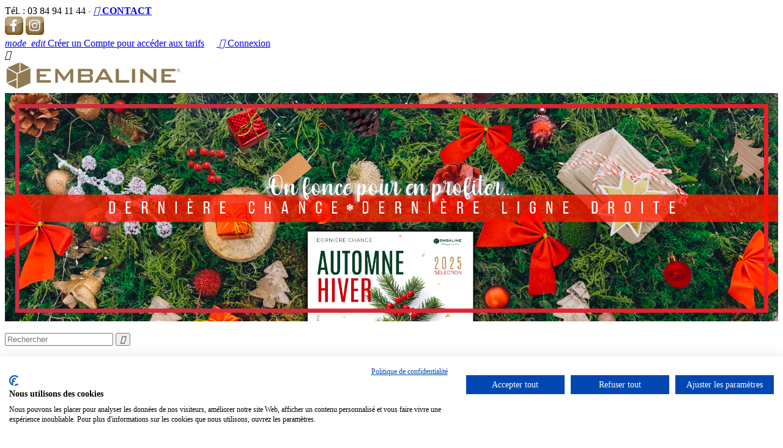

--- FILE ---
content_type: text/html; charset=utf-8
request_url: https://boutique.embaline.com/14-les-collections/paques/soclesEtPresentoirs/socleOeufOr.php
body_size: 18734
content:
<!doctype html>
<html lang="fr">

  <head>
    
       
<!-- Google Tag Manager -->
<script>(function(w,d,s,l,i){w[l]=w[l]||[];w[l].push({'gtm.start':
new Date().getTime(),event:'gtm.js'});var f=d.getElementsByTagName(s)[0],
j=d.createElement(s),dl=l!='dataLayer'?'&l='+l:'';j.async=true;j.src=
'https://www.googletagmanager.com/gtm.js?id='+i+dl;f.parentNode.insertBefore(j,f);
})(window,document,'script','dataLayer','GTM-N28FRXX');</script>
<!-- End Google Tag Manager -->

     
     
     

  <meta charset="utf-8">


  <meta http-equiv="x-ua-compatible" content="ie=edge">



  <title>Emballages boulangerie, pâtisserie, chocolaterie, confiserie</title>
  <meta name="description" content="Que ce soit pour la St Valentin, Pâques, Noël, l’été, l’automne, l’hiver ou toute autre occasion, Embaline saura vous enchanter avec ses collections uniques !">
  <meta name="keywords" content="Collections,St Valentin,Pâques,Noël,été,automne,hiver,printemps,Ballotins,Sacs,Coffrets de chocolats,Boîtes pliantes,Boîtes macarons,Boîtes métalliques,Coffrets oeuf,Boîtes Coeur,Sachets,Emballages transparents">
  <meta name="p:domain_verify" content="c399df17bfe54f4781a0938b1831f0e7"/>
  <meta name="majestic-site-verification" content="MJ12_8213934f-f76c-4dfc-b9d9-0540e4adb591">
  <meta name="norton-safeweb-site-verification" content="fmsuyp3iwoipt7fnuwwjgk4zkpm75auxr5kb2is170ptwed7zst8gwmecpcfw0s-r60v72-zr0enjln60sfs3kwa3wurrmvh8c35c5ivxxlkw3-0526tzwt33j3lj1br" />

 
   <meta name="robots" content="index">
  
      <link rel="canonical" href="https://boutique.embaline.com/14-les-collections">
  


  <meta name="viewport" content="width=device-width, initial-scale=1">

<link href="https://fonts.googleapis.com/css?family=Quicksand:300" rel="stylesheet">
<link href="https://fonts.googleapis.com/css?family=Handlee" rel="stylesheet">   


  <link rel="icon" type="image/vnd.microsoft.icon" href="/img/favicon.ico?1497535078">
  <link rel="shortcut icon" type="image/x-icon" href="/img/favicon.ico?1497535078">



    <link rel="stylesheet" href="https://boutique.embaline.com/themes/classic/assets/css/theme.css" type="text/css" media="all">
  <link rel="stylesheet" href="https://boutique.embaline.com/modules/pstcartcountdown/views/css/front.css" type="text/css" media="all">
  <link rel="stylesheet" href="https://boutique.embaline.com/modules/eb_frequence//views/css/front.css" type="text/css" media="all">
  <link rel="stylesheet" href="https://boutique.embaline.com/js/jquery/ui/themes/base/minified/jquery-ui.min.css" type="text/css" media="all">
  <link rel="stylesheet" href="https://boutique.embaline.com/js/jquery/ui/themes/base/minified/jquery.ui.theme.min.css" type="text/css" media="all">
  <link rel="stylesheet" href="https://boutique.embaline.com/modules/ps_imageslider/css/homeslider.css" type="text/css" media="all">
  <link rel="stylesheet" href="https://boutique.embaline.com/themes/classic/assets/css/custom.css" type="text/css" media="all">




  

  <script type="text/javascript">
        var prestashop = {"cart":{"products":[],"totals":{"total":{"type":"total","label":"Total","amount":0,"value":"0,00\u00a0\u20ac"}},"subtotals":{"products":{"type":"products","label":"Sous-total","amount":0,"value":"0,00\u00a0\u20ac"},"discounts":null,"shipping":{"type":"shipping","label":"Livraison","amount":0,"value":"gratuit"},"tax":null},"products_count":0,"summary_string":"0 articles","labels":{"tax_short":"(HT)","tax_long":"(hors taxe)"},"id_address_delivery":0,"id_address_invoice":0,"is_virtual":false,"vouchers":{"allowed":1,"added":[]},"discounts":[],"minimalPurchase":1,"minimalPurchaseRequired":"Un montant total minimum de 1,00\u00a0\u20acs HT est requis pour valider votre commande. Le montant actuel de votre commande est de 0,00\u00a0\u20ac HT."},"currency":{"name":"euro","iso_code":"EUR","iso_code_num":"978","sign":"\u20ac"},"customer":{"lastname":null,"firstname":null,"email":null,"last_passwd_gen":null,"birthday":null,"newsletter":null,"newsletter_date_add":null,"ip_registration_newsletter":null,"optin":null,"website":null,"company":null,"siret":null,"ape":null,"outstanding_allow_amount":0,"max_payment_days":0,"note":null,"is_guest":0,"id_shop":null,"id_shop_group":null,"id_default_group":1,"date_add":null,"date_upd":null,"reset_password_token":null,"reset_password_validity":null,"id":null,"is_logged":false,"gender":{"type":null,"name":null,"id":null},"risk":{"name":null,"color":null,"percent":null,"id":null},"addresses":[]},"language":{"name":"Fran\u00e7ais (French)","iso_code":"fr","locale":"fr-FR","language_code":"fr","is_rtl":"0","date_format_lite":"d\/m\/Y","date_format_full":"d\/m\/Y H:i:s","id":1},"page":{"title":"","canonical":"https:\/\/boutique.embaline.com\/14-les-collections","meta":{"title":"Emballages boulangerie, p\u00e2tisserie, chocolaterie, confiserie","description":"Que ce soit pour la St Valentin, P\u00e2ques, No\u00ebl, l\u2019\u00e9t\u00e9, l\u2019automne, l\u2019hiver ou toute autre occasion, Embaline saura vous enchanter avec ses collections uniques !","keywords":"Collections,St Valentin,P\u00e2ques,No\u00ebl,\u00e9t\u00e9,automne,hiver,printemps,Ballotins,Sacs,Coffrets de chocolats,Bo\u00eetes pliantes,Bo\u00eetes macarons,Bo\u00eetes m\u00e9talliques,Coffrets oeuf,Bo\u00eetes Coeur,Sachets,Emballages transparents","robots":"index"},"page_name":"category","body_classes":{"lang-fr":true,"lang-rtl":false,"country-FR":true,"currency-EUR":true,"layout-full-width":true,"page-category":true,"tax-display-disabled":true,"category-id-14":true,"category-Les Collections":true,"category-id-parent-12":true,"category-depth-level-3":true},"admin_notifications":[]},"shop":{"name":"Embaline","email":"contact@embaline.com","registration_number":"SIRET : 39056298100022","long":false,"lat":false,"logo":"\/img\/embaline-logo-1496646020.jpg","stores_icon":"\/img\/logo_stores.png","favicon":"\/img\/favicon.ico","favicon_update_time":"1497535078","address":{"formatted":"Embaline<br>108 Avenue Albert Thomas<br>70800 Saint-loup-sur-semouse<br>France","address1":"108 Avenue Albert Thomas","address2":"","postcode":"70800","city":"Saint-loup-sur-semouse","state":null,"country":"France"},"phone":"03 84 94 11 44","fax":"03 84 94 27 97"},"urls":{"base_url":"https:\/\/boutique.embaline.com\/","current_url":"https:\/\/boutique.embaline.com\/14-les-collections\/paques\/soclesEtPresentoirs\/socleOeufOr.php","shop_domain_url":"https:\/\/boutique.embaline.com","img_ps_url":"https:\/\/boutique.embaline.com\/img\/","img_cat_url":"https:\/\/boutique.embaline.com\/img\/c\/","img_lang_url":"https:\/\/boutique.embaline.com\/img\/l\/","img_prod_url":"https:\/\/boutique.embaline.com\/img\/p\/","img_manu_url":"https:\/\/boutique.embaline.com\/img\/m\/","img_sup_url":"https:\/\/boutique.embaline.com\/img\/su\/","img_ship_url":"https:\/\/boutique.embaline.com\/img\/s\/","img_store_url":"https:\/\/boutique.embaline.com\/img\/st\/","img_col_url":"https:\/\/boutique.embaline.com\/img\/co\/","img_url":"https:\/\/boutique.embaline.com\/themes\/classic\/assets\/img\/","css_url":"https:\/\/boutique.embaline.com\/themes\/classic\/assets\/css\/","js_url":"https:\/\/boutique.embaline.com\/themes\/classic\/assets\/js\/","pic_url":"https:\/\/boutique.embaline.com\/upload\/","pages":{"address":"https:\/\/boutique.embaline.com\/adresse","addresses":"https:\/\/boutique.embaline.com\/adresses","authentication":"https:\/\/boutique.embaline.com\/connexion","cart":"https:\/\/boutique.embaline.com\/panier","category":"https:\/\/boutique.embaline.com\/index.php?controller=category","cms":"https:\/\/boutique.embaline.com\/index.php?controller=cms","contact":"https:\/\/boutique.embaline.com\/nous-contacter","discount":"https:\/\/boutique.embaline.com\/reduction","guest_tracking":"https:\/\/boutique.embaline.com\/suivi-commande-invite","history":"https:\/\/boutique.embaline.com\/historique-commandes","identity":"https:\/\/boutique.embaline.com\/identite","index":"https:\/\/boutique.embaline.com\/","my_account":"https:\/\/boutique.embaline.com\/mon-compte","order_confirmation":"https:\/\/boutique.embaline.com\/confirmation-commande","order_detail":"https:\/\/boutique.embaline.com\/index.php?controller=order-detail","order_follow":"https:\/\/boutique.embaline.com\/suivi-commande","order":"https:\/\/boutique.embaline.com\/commande","order_return":"https:\/\/boutique.embaline.com\/index.php?controller=order-return","order_slip":"https:\/\/boutique.embaline.com\/avoirs","pagenotfound":"https:\/\/boutique.embaline.com\/page-introuvable","password":"https:\/\/boutique.embaline.com\/recuperation-mot-de-passe","pdf_invoice":"https:\/\/boutique.embaline.com\/index.php?controller=pdf-invoice","pdf_order_return":"https:\/\/boutique.embaline.com\/index.php?controller=pdf-order-return","pdf_order_slip":"https:\/\/boutique.embaline.com\/index.php?controller=pdf-order-slip","prices_drop":"https:\/\/boutique.embaline.com\/promotions","product":"https:\/\/boutique.embaline.com\/index.php?controller=product","search":"https:\/\/boutique.embaline.com\/recherche","sitemap":"https:\/\/boutique.embaline.com\/plan-site","stores":"https:\/\/boutique.embaline.com\/magasins","supplier":"https:\/\/boutique.embaline.com\/fournisseur","register":"https:\/\/boutique.embaline.com\/connexion?create_account=1","order_login":"https:\/\/boutique.embaline.com\/commande?login=1"},"theme_assets":"\/themes\/classic\/assets\/","actions":{"logout":"https:\/\/boutique.embaline.com\/?mylogout="}},"configuration":{"display_taxes_label":false,"low_quantity_threshold":3,"is_b2b":false,"is_catalog":true,"show_prices":false,"opt_in":{"partner":false},"quantity_discount":{"type":"discount","label":"R\u00e9duction"},"voucher_enabled":1,"return_enabled":0,"number_of_days_for_return":14},"field_required":[],"breadcrumb":{"links":[{"title":"Accueil","url":"https:\/\/boutique.embaline.com\/"},{"title":"Produits","url":"https:\/\/boutique.embaline.com\/12-produits"},{"title":"Les Collections","url":"https:\/\/boutique.embaline.com\/14-les-collections"}],"count":3},"link":{"protocol_link":"https:\/\/","protocol_content":"https:\/\/"},"time":1766695646,"static_token":"c5aa4edaa737f511b3448c9d6fe1f36a","token":"925837a62c198b8b129e62baa988badf"};
      </script>

  



  <style type="text/css">
    </style>
<script>
    var pcc_ajax_url = "/modules/pstcartcountdown/ajax.php";
    var pcc_token = "c5aa4edaa737f511b3448c9d6fe1f36a";
    var pcc_hour_txt = "hr";
    var pcc_min_txt = "min";
    var pcc_sec_txt = "sec";
    var pcc_mode = "clear";
    var pcc_psvd = 17;
    var pcc_to_time = 0;
    var pcc_popup_position = "bottom_right";
</script>



    
  <meta property="og:url" content="https://boutique.embaline.com/14-les-collections/paques/soclesEtPresentoirs/socleOeufOr.php" />
  <meta property="og:type" content="website" />
  <meta property="og:title" content="Emballages boulangerie, pâtisserie, chocolaterie, confiserie - Embaline" />
  <meta property="og:description" content="Que ce soit pour la St Valentin, Pâques, Noël, l’été, l’automne, l’hiver ou toute autre occasion, Embaline saura vous enchanter avec ses collections uniques !" />
  <meta property="og:image" content="" />

  </head>

  <body id="category" class="lang-fr country-fr currency-eur layout-full-width page-category tax-display-disabled category-id-14 category-les-collections category-id-parent-12 category-depth-level-3">

    
      
    

    <main>
      
              

      <header id="header">
        
          




  <script src="https://consent.cookiefirst.com/sites/boutique.embaline.com-15309e2a-d02c-447b-b2b6-1fed04d96a08/consent.js"></script>
      
  <!-- Google Tag Manager (noscript) -->
  <noscript><iframe src="https://www.googletagmanager.com/ns.html?id=GTM-N28FRXX"
  height="0" width="0" style="display:none;visibility:hidden"></iframe></noscript>
  <!-- End Google Tag Manager (noscript) -->




<div class="header-banner">
  <div class="pstcartcountdown-container" data-hook="displayBanner">    <div class="pstcartcountdown-block  displayBanner"
         id="pcc-displayBanner"
         style="display: none;  "
    >
        <div class="pcc-text">
                            <p>Votre panier sera conservé durant 24h, ne perdez pas de temps ;)</p> 
                    </div>
        <div class="pstcartcountdown pcc-inactive pcc-17 pcc-labels-0"data-to=""style="font-size: 1.5rem;"><span class="pcc-main"></span></div>
        <span class="pcc-close pcc-close-after" style="">&times;</span>
    </div>
</div>
</div>



<nav class="header-nav">
  <div class="container">
    <div class="row">
      <div class="hidden-sm-down">
        <div class="col-md-6 col-xs-12">
          <div id="_desktop_contact_link">
  <div id="contact-link">
           <span class="telToHide">
      
      Tél. : <span>03 84 94 11 44</span></span>
        <div style="display:inline!important"><span class="telToHide" style="color:#999999;"> - </span><a id="contactLink" style="font-weight: bold" href="http://boutique.embaline.com/nous-contacter"><i class="material-icons"></i> CONTACT</a></div>
    <div class="picto-reseaux">
      <a href="https://www.facebook.com/Embaline-Packaging-1807228546195808/" target="_blank"><img src="https://boutique.embaline.com/themes/classic/assets/img/picto-facebook.png" width="30" height="30"></a>
      <a href="https://www.instagram.com/embaline_packaging/" target="_blank"><img src="https://boutique.embaline.com/themes/classic/assets/img/picto-instagram.png" width="30" height="30"></a>
    </div>
  </div>
</div>

        </div>
        <div class="col-md-6 right-nav">
          <div id="_desktop_user_info">
  <div class="user-info">
    
    <a
        href="http://boutique.embaline.com/themes/classic/formulaire/contact.php"
        title="Demande de création de compte"
        rel="nofollow"
      >
        <i class="material-icons">mode_edit</i>
        <span class="hidden-sm-down" style="margin-right:20px">Créer un Compte pour accéder aux tarifs</span>
      </a>
      <a
        href="https://boutique.embaline.com/mon-compte"
        title="Identifiez-vous"
        rel="nofollow"
      >
        <i class="material-icons">&#xE7FF;</i>
        <span class="hidden-sm-down">Connexion</span>
      </a>
      </div>
</div>

        </div>
        
      </div>
      <div class="hidden-md-up text-xs-center mobile">
        <div class="pull-xs-left" id="menu-icon">
          <i class="material-icons d-inline">&#xE5D2;</i>
        </div>
        <div class="pull-xs-right" id="_mobile_cart"></div>
        <div class="pull-xs-right" id="_mobile_user_info"></div>
        <div class="top-logo" id="_mobile_logo"></div>
        <div class="clearfix"></div>
      </div>
    </div>
  </div>
</nav>



<div class="header-top">
  <div class="container">
   <div class="row">
    <div class="col-md-2 hidden-sm-down" id="_desktop_logo">
      <a href="https://boutique.embaline.com/">
        <img class="logo img-responsive" src="/img/embaline-logo-1496646020.jpg" alt="Embaline">
      </a>
    </div>
        <div class="col-md-10 col-sm-12 position-static test">
      <div class="row">
        <!-- Block search module TOP -->

<div id="search_widget" class="col-lg-4 col-md-5 col-sm-12 search-widget" data-search-controller-url="//boutique.embaline.com/recherche">

<!--<div class="bandeau" style="margin-bottom: 15px;">	
    <a href="https://boutique.embaline.com/217-black-friday-2025">
			<img style="width:100%;" src="https://boutique.embaline.com/images/bandeau-black-friday-25.jpg" alt="">
    </a>
</div>-->

<!-- lancement Noël 25, switch entre les 3 collections full Noël -->


<div class="bandeau" style="margin-bottom: 15px;">	
    <a href="https://boutique.embaline.com/135-automne-hiver-ventes-privees">
			<img style="width:100%;" src="https://boutique.embaline.com/images/bandeau-vp-hiver-25.jpg" alt="Embaline sort le grand jeu pour Pâques 2025!">
    </a>
</div>

<!--<div class="bandeau" style="margin-bottom: 15px;">	
    <a href="https://boutique.embaline.com/recherche?controller=search&s=kit+fete+des+meres">
			<img style="width:100%;" src="https://boutique.embaline.com/images/bandeau-fete-des-meres-2025.jpg" alt="Les kits fête des mères pour préparer le dimanche 25 Mai 2025 !">
    </a>
</div>-->

<!--<div class="bandeau" style="margin-bottom: 15px;">	
			<img style="width:100%; border:1px solid #7d6940;" src="https://boutique.embaline.com/themes/classic/images/bandeau25.jpg" alt="Grande Opération Calendrier de l'Avent - De nouveaux cadeaux à gagner chaque jour !">
</div>-->

<form method="get" action="//boutique.embaline.com/recherche">
	<input type="hidden" name="controller" value="search">
	<input type="text" name="s" value="" placeholder="Rechercher">
	<button type="submit">
		<i class="material-icons search">&#xE8B6;</i>
	</button>
</form>

<!--<div class="col-lg-12 hidden-sm-down" style="pointer-events:none">
<img style="width:100%; pointer-events:none" src="/images/ombre-sous-recherche.png" alt="ombre sous barre de recherche">
</div>-->

	</div>

<!-- /Block search module TOP -->

        <div class="clearfix"></div>
      </div>
    </div>
      </div>
  <div id="mobile_top_menu_wrapper" class="row hidden-md-up" style="display:none;">
    <div class="js-top-menu mobile" id="_mobile_top_menu"></div>
    <div class="js-top-menu-bottom">
      <div id="_mobile_currency_selector"></div>
      <div id="_mobile_language_selector"></div>
      <div id="_mobile_contact_link"></div>
    </div>
  </div>
</div>


<div id="fixed-menu"> 
  <div class="container">
    <div class="row">
      <div  class="col-md-12 col-sm-12 position-static">
        <div class="row">
          

<div class="menu js-top-menu position-static hidden-sm-down" id="_desktop_top_menu">
              <ul class="top-menu" id="top-menu" data-depth="0">
                    <li class="category" id="category-12">
                          <a
                class="dropdown-item"
                href="https://boutique.embaline.com/12-produits" data-depth="0"
                              >
                                  
                                    <span class="pull-xs-right hidden-md-up">
                    <span data-target="#top_sub_menu_20997" data-toggle="collapse" class="navbar-toggler collapse-icons">
                      <i class="material-icons add">&#xE313;</i>
                      <i class="material-icons remove">&#xE316;</i>
                    </span>
                  </span>
                                Produits
              </a>
                            <div  class="popover sub-menu js-sub-menu collapse" id="top_sub_menu_20997">
                          <ul class="top-menu"  data-depth="1">
                    <li class="category current " id="category-14">
                          <a
                class="dropdown-item dropdown-submenu"
                href="https://boutique.embaline.com/14-les-collections" data-depth="1"
                              >
                                  
                                    <span class="pull-xs-right hidden-md-up">
                    <span data-target="#top_sub_menu_211" data-toggle="collapse" class="navbar-toggler collapse-icons">
                      <i class="material-icons add">&#xE313;</i>
                      <i class="material-icons remove">&#xE316;</i>
                    </span>
                  </span>
                                Les Collections
              </a>
                            <div  class="collapse" id="top_sub_menu_211">
                          <ul class="top-menu"  data-depth="2">
                    <li class="category" id="category-23">
                          <a
                class="dropdown-item"
                href="https://boutique.embaline.com/23-automne-hiver" data-depth="2"
                              >
                                  
                                    <span class="pull-xs-right hidden-md-up">
                    <span data-target="#top_sub_menu_71002" data-toggle="collapse" class="navbar-toggler collapse-icons">
                      <i class="material-icons add">&#xE313;</i>
                      <i class="material-icons remove">&#xE316;</i>
                    </span>
                  </span>
                                Automne-Hiver
              </a>
                            <div  class="collapse" id="top_sub_menu_71002">
                          <ul class="top-menu"  data-depth="3">
                    <li class="category" id="category-418">
                          <a
                class="dropdown-item"
                href="https://boutique.embaline.com/418-casse-noisette" data-depth="3"
                              >
                                Casse Noisette
              </a>
                          </li>
                    <li class="category" id="category-419">
                          <a
                class="dropdown-item"
                href="https://boutique.embaline.com/419-epicea" data-depth="3"
                              >
                                Épicéa
              </a>
                          </li>
                    <li class="category" id="category-420">
                          <a
                class="dropdown-item"
                href="https://boutique.embaline.com/420-joyau-royal" data-depth="3"
                              >
                                Joyau Royal
              </a>
                          </li>
                    <li class="category" id="category-421">
                          <a
                class="dropdown-item"
                href="https://boutique.embaline.com/421-tempo" data-depth="3"
                              >
                                Tempo
              </a>
                          </li>
                    <li class="category" id="category-422">
                          <a
                class="dropdown-item"
                href="https://boutique.embaline.com/422-ultra-violet" data-depth="3"
                              >
                                Ultra Violet
              </a>
                          </li>
                    <li class="category" id="category-394">
                          <a
                class="dropdown-item"
                href="https://boutique.embaline.com/394-celeste" data-depth="3"
                              >
                                Céleste
              </a>
                          </li>
                    <li class="category" id="category-395">
                          <a
                class="dropdown-item"
                href="https://boutique.embaline.com/395-poussiere-d-etoiles" data-depth="3"
                              >
                                Poussière d&#039;Étoiles
              </a>
                          </li>
                    <li class="category" id="category-396">
                          <a
                class="dropdown-item"
                href="https://boutique.embaline.com/396-make-a-wish" data-depth="3"
                              >
                                Make a wish
              </a>
                          </li>
                    <li class="category" id="category-397">
                          <a
                class="dropdown-item"
                href="https://boutique.embaline.com/397-planete-cacao" data-depth="3"
                              >
                                Planète cacao
              </a>
                          </li>
                    <li class="category" id="category-322">
                          <a
                class="dropdown-item"
                href="https://boutique.embaline.com/322-toile-de-jouy" data-depth="3"
                              >
                                Toile de Jouy
              </a>
                          </li>
                    <li class="category" id="category-323">
                          <a
                class="dropdown-item"
                href="https://boutique.embaline.com/323-terracotta" data-depth="3"
                              >
                                Terracotta
              </a>
                          </li>
                    <li class="category" id="category-324">
                          <a
                class="dropdown-item"
                href="https://boutique.embaline.com/324-french-touch" data-depth="3"
                              >
                                French Touch
              </a>
                          </li>
                    <li class="category" id="category-325">
                          <a
                class="dropdown-item"
                href="https://boutique.embaline.com/325-jacquard" data-depth="3"
                              >
                                Jacquard
              </a>
                          </li>
                    <li class="category" id="category-275">
                          <a
                class="dropdown-item"
                href="https://boutique.embaline.com/275-la-foret-enchantee" data-depth="3"
                              >
                                La forêt enchantée
              </a>
                          </li>
                    <li class="category" id="category-276">
                          <a
                class="dropdown-item"
                href="https://boutique.embaline.com/276-promesse" data-depth="3"
                              >
                                Promesse
              </a>
                          </li>
                    <li class="category" id="category-277">
                          <a
                class="dropdown-item"
                href="https://boutique.embaline.com/277-chimerique" data-depth="3"
                              >
                                Chimérique
              </a>
                          </li>
                    <li class="category" id="category-278">
                          <a
                class="dropdown-item"
                href="https://boutique.embaline.com/278-choco-boheme" data-depth="3"
                              >
                                Choco Bohême
              </a>
                          </li>
                    <li class="category" id="category-279">
                          <a
                class="dropdown-item"
                href="https://boutique.embaline.com/279-laventure-gourmande" data-depth="3"
                              >
                                L’Aventure Gourmande
              </a>
                          </li>
                    <li class="category" id="category-218">
                          <a
                class="dropdown-item"
                href="https://boutique.embaline.com/218-esquisse" data-depth="3"
                              >
                                Esquisse
              </a>
                          </li>
                    <li class="category" id="category-280">
                          <a
                class="dropdown-item"
                href="https://boutique.embaline.com/280-sucre-d-orge" data-depth="3"
                              >
                                Sucre d’ orge
              </a>
                          </li>
                    <li class="category" id="category-206">
                          <a
                class="dropdown-item"
                href="https://boutique.embaline.com/206-ecrin" data-depth="3"
                              >
                                Écrin
              </a>
                          </li>
                    <li class="category" id="category-282">
                          <a
                class="dropdown-item"
                href="https://boutique.embaline.com/282-woody" data-depth="3"
                              >
                                Woody
              </a>
                          </li>
                    <li class="category" id="category-232">
                          <a
                class="dropdown-item"
                href="https://boutique.embaline.com/232-calendriers-de-l-avent" data-depth="3"
                              >
                                Calendriers de l&#039;Avent
              </a>
                          </li>
              </ul>
    
              </div>
                          </li>
                    <li class="category" id="category-21">
                          <a
                class="dropdown-item"
                href="https://boutique.embaline.com/21-paques" data-depth="2"
                              >
                                  
                                    <span class="pull-xs-right hidden-md-up">
                    <span data-target="#top_sub_menu_3075" data-toggle="collapse" class="navbar-toggler collapse-icons">
                      <i class="material-icons add">&#xE313;</i>
                      <i class="material-icons remove">&#xE316;</i>
                    </span>
                  </span>
                                Pâques
              </a>
                            <div  class="collapse" id="top_sub_menu_3075">
                          <ul class="top-menu"  data-depth="3">
                    <li class="category" id="category-427">
                          <a
                class="dropdown-item"
                href="https://boutique.embaline.com/427-exotique" data-depth="3"
                              >
                                Exotique
              </a>
                          </li>
                    <li class="category" id="category-428">
                          <a
                class="dropdown-item"
                href="https://boutique.embaline.com/428-alphonse-et-ernestine" data-depth="3"
                              >
                                Alphonse et Ernestine
              </a>
                          </li>
                    <li class="category" id="category-429">
                          <a
                class="dropdown-item"
                href="https://boutique.embaline.com/429-symphonie" data-depth="3"
                              >
                                Symphonie
              </a>
                          </li>
                    <li class="category" id="category-410">
                          <a
                class="dropdown-item"
                href="https://boutique.embaline.com/410-garden-party" data-depth="3"
                              >
                                Garden Party
              </a>
                          </li>
                    <li class="category" id="category-411">
                          <a
                class="dropdown-item"
                href="https://boutique.embaline.com/411-le-lapin-d-alice" data-depth="3"
                              >
                                Le Lapin d&#039;Alice
              </a>
                          </li>
                    <li class="category" id="category-412">
                          <a
                class="dropdown-item"
                href="https://boutique.embaline.com/412-art-nouveau" data-depth="3"
                              >
                                Art Nouveau
              </a>
                          </li>
                    <li class="category" id="category-380">
                          <a
                class="dropdown-item"
                href="https://boutique.embaline.com/380-papillon" data-depth="3"
                              >
                                Papillon
              </a>
                          </li>
                    <li class="category" id="category-381">
                          <a
                class="dropdown-item"
                href="https://boutique.embaline.com/381-purity" data-depth="3"
                              >
                                Purity
              </a>
                          </li>
                    <li class="category" id="category-382">
                          <a
                class="dropdown-item"
                href="https://boutique.embaline.com/382-folklore" data-depth="3"
                              >
                                Folklore
              </a>
                          </li>
                    <li class="category" id="category-305">
                          <a
                class="dropdown-item"
                href="https://boutique.embaline.com/305-apicao" data-depth="3"
                              >
                                Apicao
              </a>
                          </li>
                    <li class="category" id="category-306">
                          <a
                class="dropdown-item"
                href="https://boutique.embaline.com/306-les-bestioles" data-depth="3"
                              >
                                Les Bestioles
              </a>
                          </li>
                    <li class="category" id="category-258">
                          <a
                class="dropdown-item"
                href="https://boutique.embaline.com/258-celadon" data-depth="3"
                              >
                                Céladon
              </a>
                          </li>
                    <li class="category" id="category-307">
                          <a
                class="dropdown-item"
                href="https://boutique.embaline.com/307-colorama" data-depth="3"
                              >
                                Colorama
              </a>
                          </li>
                    <li class="category" id="category-263">
                          <a
                class="dropdown-item"
                href="https://boutique.embaline.com/263-cameleon-paques" data-depth="3"
                              >
                                Caméléon Pâques
              </a>
                          </li>
                    <li class="category" id="category-72">
                          <a
                class="dropdown-item"
                href="https://boutique.embaline.com/72-nos-oeufs" data-depth="3"
                              >
                                Nos Œufs
              </a>
                          </li>
                    <li class="category" id="category-244">
                          <a
                class="dropdown-item"
                href="https://boutique.embaline.com/244-gamme-calisto-speciale-moulages-et-gateaux" data-depth="3"
                              >
                                Gamme Calisto - Spéciale moulages et gâteaux
              </a>
                          </li>
                    <li class="category" id="category-74">
                          <a
                class="dropdown-item"
                href="https://boutique.embaline.com/74-les-socles-et-presentoirs" data-depth="3"
                              >
                                Les Socles et Présentoirs
              </a>
                          </li>
                    <li class="category" id="category-73">
                          <a
                class="dropdown-item"
                href="https://boutique.embaline.com/73-paques-en-toute-transparence" data-depth="3"
                              >
                                Pâques en toute Transparence
              </a>
                          </li>
                    <li class="category" id="category-387">
                          <a
                class="dropdown-item"
                href="https://boutique.embaline.com/387-nos-frisures-et-calages" data-depth="3"
                              >
                                Nos frisures et calages
              </a>
                          </li>
              </ul>
    
              </div>
                          </li>
                    <li class="category" id="category-20">
                          <a
                class="dropdown-item"
                href="https://boutique.embaline.com/20-saint-valentin" data-depth="2"
                              >
                                  
                                    <span class="pull-xs-right hidden-md-up">
                    <span data-target="#top_sub_menu_88168" data-toggle="collapse" class="navbar-toggler collapse-icons">
                      <i class="material-icons add">&#xE313;</i>
                      <i class="material-icons remove">&#xE316;</i>
                    </span>
                  </span>
                                Saint-Valentin
              </a>
                            <div  class="collapse" id="top_sub_menu_88168">
                          <ul class="top-menu"  data-depth="3">
                    <li class="category" id="category-425">
                          <a
                class="dropdown-item"
                href="https://boutique.embaline.com/425-sortilege" data-depth="3"
                              >
                                Sortilège
              </a>
                          </li>
                    <li class="category" id="category-426">
                          <a
                class="dropdown-item"
                href="https://boutique.embaline.com/426-chambord" data-depth="3"
                              >
                                Chambord
              </a>
                          </li>
                    <li class="category" id="category-407">
                          <a
                class="dropdown-item"
                href="https://boutique.embaline.com/407-romance-a-l-anglaise" data-depth="3"
                              >
                                Romance à l&#039;anglaise
              </a>
                          </li>
                    <li class="category" id="category-409">
                          <a
                class="dropdown-item"
                href="https://boutique.embaline.com/409-tocade" data-depth="3"
                              >
                                Tocade
              </a>
                          </li>
                    <li class="category" id="category-378">
                          <a
                class="dropdown-item"
                href="https://boutique.embaline.com/378-etreinte" data-depth="3"
                              >
                                Étreinte
              </a>
                          </li>
                    <li class="category" id="category-379">
                          <a
                class="dropdown-item"
                href="https://boutique.embaline.com/379-confidence" data-depth="3"
                              >
                                Confidence
              </a>
                          </li>
                    <li class="category" id="category-308">
                          <a
                class="dropdown-item"
                href="https://boutique.embaline.com/308-ma-petite-folie" data-depth="3"
                              >
                                Ma petite Folie
              </a>
                          </li>
                    <li class="category" id="category-309">
                          <a
                class="dropdown-item"
                href="https://boutique.embaline.com/309-tendresse" data-depth="3"
                              >
                                Tendresse
              </a>
                          </li>
                    <li class="category" id="category-253">
                          <a
                class="dropdown-item"
                href="https://boutique.embaline.com/253-premier-rendez-vous-rouge-et-blanc" data-depth="3"
                              >
                                Premier rendez-vous (Rouge et Blanc)
              </a>
                          </li>
                    <li class="category" id="category-255">
                          <a
                class="dropdown-item"
                href="https://boutique.embaline.com/255-plein-coeur" data-depth="3"
                              >
                                Plein Cœur
              </a>
                          </li>
                    <li class="category" id="category-262">
                          <a
                class="dropdown-item"
                href="https://boutique.embaline.com/262-cameleon-saint-valentin" data-depth="3"
                              >
                                Caméléon Saint-valentin
              </a>
                          </li>
                    <li class="category" id="category-62">
                          <a
                class="dropdown-item"
                href="https://boutique.embaline.com/62-idylle" data-depth="3"
                              >
                                Idylle
              </a>
                          </li>
                    <li class="category" id="category-241">
                          <a
                class="dropdown-item"
                href="https://boutique.embaline.com/241-nos-coeurs" data-depth="3"
                              >
                                Nos Cœurs
              </a>
                          </li>
                    <li class="category" id="category-242">
                          <a
                class="dropdown-item"
                href="https://boutique.embaline.com/242-nos-illustrations-pour-sacs" data-depth="3"
                              >
                                Nos Illustrations pour Sacs
              </a>
                          </li>
              </ul>
    
              </div>
                          </li>
                    <li class="category" id="category-22">
                          <a
                class="dropdown-item"
                href="https://boutique.embaline.com/22-ete" data-depth="2"
                              >
                                  
                                    <span class="pull-xs-right hidden-md-up">
                    <span data-target="#top_sub_menu_69678" data-toggle="collapse" class="navbar-toggler collapse-icons">
                      <i class="material-icons add">&#xE313;</i>
                      <i class="material-icons remove">&#xE316;</i>
                    </span>
                  </span>
                                Été
              </a>
                            <div  class="collapse" id="top_sub_menu_69678">
                          <ul class="top-menu"  data-depth="3">
                    <li class="category" id="category-398">
                          <a
                class="dropdown-item"
                href="https://boutique.embaline.com/398-blush" data-depth="3"
                              >
                                Blush
              </a>
                          </li>
                    <li class="category" id="category-77">
                          <a
                class="dropdown-item"
                href="https://boutique.embaline.com/77-baya" data-depth="3"
                              >
                                Baya
              </a>
                          </li>
                    <li class="category" id="category-243">
                          <a
                class="dropdown-item"
                href="https://boutique.embaline.com/243-aquarelle" data-depth="3"
                              >
                                Aquarelle
              </a>
                          </li>
              </ul>
    
              </div>
                          </li>
                    <li class="category" id="category-24">
                          <a
                class="dropdown-item"
                href="https://boutique.embaline.com/24-les-incontournables" data-depth="2"
                              >
                                  
                                    <span class="pull-xs-right hidden-md-up">
                    <span data-target="#top_sub_menu_95380" data-toggle="collapse" class="navbar-toggler collapse-icons">
                      <i class="material-icons add">&#xE313;</i>
                      <i class="material-icons remove">&#xE316;</i>
                    </span>
                  </span>
                                Les Incontournables
              </a>
                            <div  class="collapse" id="top_sub_menu_95380">
                          <ul class="top-menu"  data-depth="3">
                    <li class="category" id="category-215">
                          <a
                class="dropdown-item"
                href="https://boutique.embaline.com/215-ecrin" data-depth="3"
                              >
                                Écrin
              </a>
                          </li>
                    <li class="category" id="category-413">
                          <a
                class="dropdown-item"
                href="https://boutique.embaline.com/413-oursons" data-depth="3"
                              >
                                Oursons
              </a>
                          </li>
              </ul>
    
              </div>
                          </li>
              </ul>
    
              </div>
                          </li>
                    <li class="category" id="category-417">
                          <a
                class="dropdown-item dropdown-submenu"
                href="https://boutique.embaline.com/417-personnalisation-en-ligne" data-depth="1"
                              >
                                Personnalisation en ligne
              </a>
                          </li>
                    <li class="category" id="category-296">
                          <a
                class="dropdown-item dropdown-submenu"
                href="https://boutique.embaline.com/296-gamme-vertuosite" data-depth="1"
                              >
                                Gamme Vertuosité
              </a>
                          </li>
                    <li class="category" id="category-15">
                          <a
                class="dropdown-item dropdown-submenu"
                href="https://boutique.embaline.com/15-gamme-receptionel" data-depth="1"
                              >
                                Gamme Réceptionel
              </a>
                          </li>
                    <li class="category" id="category-16">
                          <a
                class="dropdown-item dropdown-submenu"
                href="https://boutique.embaline.com/16-les-accessoires" data-depth="1"
                              >
                                Les Accessoires
              </a>
                          </li>
                    <li class="category" id="category-17">
                          <a
                class="dropdown-item dropdown-submenu"
                href="https://boutique.embaline.com/17-les-classiques" data-depth="1"
                              >
                                  
                                    <span class="pull-xs-right hidden-md-up">
                    <span data-target="#top_sub_menu_92831" data-toggle="collapse" class="navbar-toggler collapse-icons">
                      <i class="material-icons add">&#xE313;</i>
                      <i class="material-icons remove">&#xE316;</i>
                    </span>
                  </span>
                                Les Classiques
              </a>
                            <div  class="collapse" id="top_sub_menu_92831">
                          <ul class="top-menu"  data-depth="2">
                    <li class="category" id="category-26">
                          <a
                class="dropdown-item"
                href="https://boutique.embaline.com/26-ballotins" data-depth="2"
                              >
                                  
                                    <span class="pull-xs-right hidden-md-up">
                    <span data-target="#top_sub_menu_37983" data-toggle="collapse" class="navbar-toggler collapse-icons">
                      <i class="material-icons add">&#xE313;</i>
                      <i class="material-icons remove">&#xE316;</i>
                    </span>
                  </span>
                                Ballotins
              </a>
                            <div  class="collapse" id="top_sub_menu_37983">
                          <ul class="top-menu"  data-depth="3">
                    <li class="category" id="category-92">
                          <a
                class="dropdown-item"
                href="https://boutique.embaline.com/92-ballotins-unis" data-depth="3"
                              >
                                Ballotins Unis
              </a>
                          </li>
                    <li class="category" id="category-93">
                          <a
                class="dropdown-item"
                href="https://boutique.embaline.com/93-ballotins-imprimes" data-depth="3"
                              >
                                Ballotins imprimés
              </a>
                          </li>
                    <li class="category" id="category-94">
                          <a
                class="dropdown-item"
                href="https://boutique.embaline.com/94-ballotins-textures" data-depth="3"
                              >
                                Ballotins texturés
              </a>
                          </li>
                    <li class="category" id="category-286">
                          <a
                class="dropdown-item"
                href="https://boutique.embaline.com/286-ballotins-rubans-unis" data-depth="3"
                              >
                                Ballotins Rubans Unis
              </a>
                          </li>
                    <li class="category" id="category-128">
                          <a
                class="dropdown-item"
                href="https://boutique.embaline.com/128-ballotins-rubans-imprimes" data-depth="3"
                              >
                                Ballotins rubans imprimés
              </a>
                          </li>
                    <li class="category" id="category-25">
                          <a
                class="dropdown-item"
                href="https://boutique.embaline.com/25-ballochocs" data-depth="3"
                              >
                                Ballochocs
              </a>
                          </li>
              </ul>
    
              </div>
                          </li>
                    <li class="category" id="category-297">
                          <a
                class="dropdown-item"
                href="https://boutique.embaline.com/297-boites-bois" data-depth="2"
                              >
                                Boîtes Bois
              </a>
                          </li>
                    <li class="category" id="category-119">
                          <a
                class="dropdown-item"
                href="https://boutique.embaline.com/119-boites-cake-et-buche" data-depth="2"
                              >
                                Boîtes Cake et Bûche
              </a>
                          </li>
                    <li class="category" id="category-27">
                          <a
                class="dropdown-item"
                href="https://boutique.embaline.com/27-boites-macarons" data-depth="2"
                              >
                                  
                                    <span class="pull-xs-right hidden-md-up">
                    <span data-target="#top_sub_menu_15704" data-toggle="collapse" class="navbar-toggler collapse-icons">
                      <i class="material-icons add">&#xE313;</i>
                      <i class="material-icons remove">&#xE316;</i>
                    </span>
                  </span>
                                Boîtes Macarons
              </a>
                            <div  class="collapse" id="top_sub_menu_15704">
                          <ul class="top-menu"  data-depth="3">
                    <li class="category" id="category-95">
                          <a
                class="dropdown-item"
                href="https://boutique.embaline.com/95-arabesques" data-depth="3"
                              >
                                Arabesques
              </a>
                          </li>
                    <li class="category" id="category-96">
                          <a
                class="dropdown-item"
                href="https://boutique.embaline.com/96-acidulees" data-depth="3"
                              >
                                Acidulées
              </a>
                          </li>
                    <li class="category" id="category-97">
                          <a
                class="dropdown-item"
                href="https://boutique.embaline.com/97-mac-transparente" data-depth="3"
                              >
                                Mac transparente
              </a>
                          </li>
                    <li class="category" id="category-98">
                          <a
                class="dropdown-item"
                href="https://boutique.embaline.com/98-mac-trans-moderne" data-depth="3"
                              >
                                Mac Trans&#039; Moderne
              </a>
                          </li>
                    <li class="category" id="category-299">
                          <a
                class="dropdown-item"
                href="https://boutique.embaline.com/299-macarons-boites-ronde" data-depth="3"
                              >
                                Boîtes Ronde Macarons
              </a>
                          </li>
                    <li class="category" id="category-300">
                          <a
                class="dropdown-item"
                href="https://boutique.embaline.com/300-macarons-plumiers-reglettes" data-depth="3"
                              >
                                Plumiers et réglettes Macarons
              </a>
                          </li>
                    <li class="category" id="category-302">
                          <a
                class="dropdown-item"
                href="https://boutique.embaline.com/302-cleo-macarons" data-depth="3"
                              >
                                Cléo Macarons
              </a>
                          </li>
                    <li class="category" id="category-416">
                          <a
                class="dropdown-item"
                href="https://boutique.embaline.com/416-noir-blanc" data-depth="3"
                              >
                                Noir &amp; Blanc
              </a>
                          </li>
              </ul>
    
              </div>
                          </li>
                    <li class="category" id="category-28">
                          <a
                class="dropdown-item"
                href="https://boutique.embaline.com/28-boites-metal" data-depth="2"
                              >
                                  
                                    <span class="pull-xs-right hidden-md-up">
                    <span data-target="#top_sub_menu_44000" data-toggle="collapse" class="navbar-toggler collapse-icons">
                      <i class="material-icons add">&#xE313;</i>
                      <i class="material-icons remove">&#xE316;</i>
                    </span>
                  </span>
                                Boîtes Métal
              </a>
                            <div  class="collapse" id="top_sub_menu_44000">
                          <ul class="top-menu"  data-depth="3">
                    <li class="category" id="category-99">
                          <a
                class="dropdown-item"
                href="https://boutique.embaline.com/99-boites-tube" data-depth="3"
                              >
                                Boîtes Tube
              </a>
                          </li>
                    <li class="category" id="category-100">
                          <a
                class="dropdown-item"
                href="https://boutique.embaline.com/100-boites-oeuf" data-depth="3"
                              >
                                Boîtes Œuf
              </a>
                          </li>
                    <li class="category" id="category-288">
                          <a
                class="dropdown-item"
                href="https://boutique.embaline.com/288-boites-boule" data-depth="3"
                              >
                                Boîtes Boule
              </a>
                          </li>
                    <li class="category" id="category-289">
                          <a
                class="dropdown-item"
                href="https://boutique.embaline.com/289-boites-ronde" data-depth="3"
                              >
                                Boîtes Ronde
              </a>
                          </li>
                    <li class="category" id="category-290">
                          <a
                class="dropdown-item"
                href="https://boutique.embaline.com/290-boites-coeur" data-depth="3"
                              >
                                Boîtes Cœur
              </a>
                          </li>
                    <li class="category" id="category-291">
                          <a
                class="dropdown-item"
                href="https://boutique.embaline.com/291-boites-livre" data-depth="3"
                              >
                                Boîtes Livre
              </a>
                          </li>
                    <li class="category" id="category-292">
                          <a
                class="dropdown-item"
                href="https://boutique.embaline.com/292-boites-couronne" data-depth="3"
                              >
                                Boîtes Couronne
              </a>
                          </li>
                    <li class="category" id="category-293">
                          <a
                class="dropdown-item"
                href="https://boutique.embaline.com/293-boites-distributeur" data-depth="3"
                              >
                                Boîtes Distributeur
              </a>
                          </li>
                    <li class="category" id="category-294">
                          <a
                class="dropdown-item"
                href="https://boutique.embaline.com/294-boites-carrousel" data-depth="3"
                              >
                                Boîtes Carrousel
              </a>
                          </li>
              </ul>
    
              </div>
                          </li>
                    <li class="category" id="category-115">
                          <a
                class="dropdown-item"
                href="https://boutique.embaline.com/115-boites-rectangulaires" data-depth="2"
                              >
                                Boîtes Rectangulaires
              </a>
                          </li>
                    <li class="category" id="category-414">
                          <a
                class="dropdown-item"
                href="https://boutique.embaline.com/414-boites-carrees" data-depth="2"
                              >
                                Boîtes Carrées
              </a>
                          </li>
                    <li class="category" id="category-230">
                          <a
                class="dropdown-item"
                href="https://boutique.embaline.com/230-calendriers-de-l-avent" data-depth="2"
                              >
                                Calendriers de l&#039;Avent
              </a>
                          </li>
                    <li class="category" id="category-298">
                          <a
                class="dropdown-item"
                href="https://boutique.embaline.com/298-ceramiques" data-depth="2"
                              >
                                Céramiques
              </a>
                          </li>
                    <li class="category" id="category-116">
                          <a
                class="dropdown-item"
                href="https://boutique.embaline.com/116-coffrets-pour-paniers-garnis" data-depth="2"
                              >
                                Coffrets pour Paniers Garnis
              </a>
                          </li>
                    <li class="category" id="category-29">
                          <a
                class="dropdown-item"
                href="https://boutique.embaline.com/29-couleurs-intemporelles" data-depth="2"
                              >
                                  
                                    <span class="pull-xs-right hidden-md-up">
                    <span data-target="#top_sub_menu_28872" data-toggle="collapse" class="navbar-toggler collapse-icons">
                      <i class="material-icons add">&#xE313;</i>
                      <i class="material-icons remove">&#xE316;</i>
                    </span>
                  </span>
                                Couleurs Intemporelles
              </a>
                            <div  class="collapse" id="top_sub_menu_28872">
                          <ul class="top-menu"  data-depth="3">
                    <li class="category" id="category-106">
                          <a
                class="dropdown-item"
                href="https://boutique.embaline.com/106-rouge" data-depth="3"
                              >
                                Rouge
              </a>
                          </li>
                    <li class="category" id="category-107">
                          <a
                class="dropdown-item"
                href="https://boutique.embaline.com/107-fuchsia" data-depth="3"
                              >
                                Fuchsia
              </a>
                          </li>
                    <li class="category" id="category-108">
                          <a
                class="dropdown-item"
                href="https://boutique.embaline.com/108-orange" data-depth="3"
                              >
                                Orange
              </a>
                          </li>
                    <li class="category" id="category-109">
                          <a
                class="dropdown-item"
                href="https://boutique.embaline.com/109-chocolat" data-depth="3"
                              >
                                Chocolat
              </a>
                          </li>
                    <li class="category" id="category-110">
                          <a
                class="dropdown-item"
                href="https://boutique.embaline.com/110-vert" data-depth="3"
                              >
                                Vert
              </a>
                          </li>
                    <li class="category" id="category-111">
                          <a
                class="dropdown-item"
                href="https://boutique.embaline.com/111-or" data-depth="3"
                              >
                                Or
              </a>
                          </li>
                    <li class="category" id="category-112">
                          <a
                class="dropdown-item"
                href="https://boutique.embaline.com/112-blanc" data-depth="3"
                              >
                                Blanc
              </a>
                          </li>
                    <li class="category" id="category-399">
                          <a
                class="dropdown-item"
                href="https://boutique.embaline.com/399-noir" data-depth="3"
                              >
                                Noir
              </a>
                          </li>
                    <li class="category" id="category-400">
                          <a
                class="dropdown-item"
                href="https://boutique.embaline.com/400-turquoise" data-depth="3"
                              >
                                Turquoise
              </a>
                          </li>
                    <li class="category" id="category-401">
                          <a
                class="dropdown-item"
                href="https://boutique.embaline.com/401-kraft" data-depth="3"
                              >
                                Kraft
              </a>
                          </li>
                    <li class="category" id="category-402">
                          <a
                class="dropdown-item"
                href="https://boutique.embaline.com/402-taupe" data-depth="3"
                              >
                                Taupe
              </a>
                          </li>
                    <li class="category" id="category-403">
                          <a
                class="dropdown-item"
                href="https://boutique.embaline.com/403-argent" data-depth="3"
                              >
                                Argent
              </a>
                          </li>
                    <li class="category" id="category-404">
                          <a
                class="dropdown-item"
                href="https://boutique.embaline.com/404-or-rose" data-depth="3"
                              >
                                Or Rosé
              </a>
                          </li>
                    <li class="category" id="category-405">
                          <a
                class="dropdown-item"
                href="https://boutique.embaline.com/405-cuivre" data-depth="3"
                              >
                                Cuivre
              </a>
                          </li>
              </ul>
    
              </div>
                          </li>
                    <li class="category" id="category-30">
                          <a
                class="dropdown-item"
                href="https://boutique.embaline.com/30-etuis-tablettes" data-depth="2"
                              >
                                Étuis Tablettes
              </a>
                          </li>
                    <li class="category" id="category-117">
                          <a
                class="dropdown-item"
                href="https://boutique.embaline.com/117-marrons-glaces" data-depth="2"
                              >
                                Marrons Glacés
              </a>
                          </li>
                    <li class="category" id="category-118">
                          <a
                class="dropdown-item"
                href="https://boutique.embaline.com/118-petits-contenants" data-depth="2"
                              >
                                Petits Contenants
              </a>
                          </li>
                    <li class="category" id="category-31">
                          <a
                class="dropdown-item"
                href="https://boutique.embaline.com/31-sachets-cellopolypropylene" data-depth="2"
                              >
                                Sachets Cello/Polypropylène
              </a>
                          </li>
                    <li class="category" id="category-32">
                          <a
                class="dropdown-item"
                href="https://boutique.embaline.com/32-sacs" data-depth="2"
                              >
                                  
                                    <span class="pull-xs-right hidden-md-up">
                    <span data-target="#top_sub_menu_34598" data-toggle="collapse" class="navbar-toggler collapse-icons">
                      <i class="material-icons add">&#xE313;</i>
                      <i class="material-icons remove">&#xE316;</i>
                    </span>
                  </span>
                                Sacs
              </a>
                            <div  class="collapse" id="top_sub_menu_34598">
                          <ul class="top-menu"  data-depth="3">
                    <li class="category" id="category-101">
                          <a
                class="dropdown-item"
                href="https://boutique.embaline.com/101-sacs-cabas" data-depth="3"
                              >
                                Sacs cabas
              </a>
                          </li>
                    <li class="category" id="category-102">
                          <a
                class="dropdown-item"
                href="https://boutique.embaline.com/102-sacs-cabas-imprimes" data-depth="3"
                              >
                                Sacs cabas imprimés
              </a>
                          </li>
                    <li class="category" id="category-103">
                          <a
                class="dropdown-item"
                href="https://boutique.embaline.com/103-sacs-kraft" data-depth="3"
                              >
                                Sacs kraft
              </a>
                          </li>
              </ul>
    
              </div>
                          </li>
                    <li class="category" id="category-114">
                          <a
                class="dropdown-item"
                href="https://boutique.embaline.com/114-sapins-de-lavent" data-depth="2"
                              >
                                Sapins de l’Avent
              </a>
                          </li>
                    <li class="category" id="category-33">
                          <a
                class="dropdown-item"
                href="https://boutique.embaline.com/33-transparents" data-depth="2"
                              >
                                Transparents
              </a>
                          </li>
              </ul>
    
              </div>
                          </li>
                    <li class="category" id="category-18">
                          <a
                class="dropdown-item dropdown-submenu"
                href="https://boutique.embaline.com/18-la-gamme-cameleon" data-depth="1"
                              >
                                  
                                    <span class="pull-xs-right hidden-md-up">
                    <span data-target="#top_sub_menu_20388" data-toggle="collapse" class="navbar-toggler collapse-icons">
                      <i class="material-icons add">&#xE313;</i>
                      <i class="material-icons remove">&#xE316;</i>
                    </span>
                  </span>
                                La Gamme Caméléon®
              </a>
                            <div  class="collapse" id="top_sub_menu_20388">
                          <ul class="top-menu"  data-depth="2">
                    <li class="category" id="category-34">
                          <a
                class="dropdown-item"
                href="https://boutique.embaline.com/34-boites-cameleon" data-depth="2"
                              >
                                Boîtes Caméléon®
              </a>
                          </li>
                    <li class="category" id="category-35">
                          <a
                class="dropdown-item"
                href="https://boutique.embaline.com/35-thematiques-cameleon" data-depth="2"
                              >
                                  
                                    <span class="pull-xs-right hidden-md-up">
                    <span data-target="#top_sub_menu_51193" data-toggle="collapse" class="navbar-toggler collapse-icons">
                      <i class="material-icons add">&#xE313;</i>
                      <i class="material-icons remove">&#xE316;</i>
                    </span>
                  </span>
                                Thématiques Caméléon®
              </a>
                            <div  class="collapse" id="top_sub_menu_51193">
                          <ul class="top-menu"  data-depth="3">
                    <li class="category" id="category-36">
                          <a
                class="dropdown-item"
                href="https://boutique.embaline.com/36-villes-et-regions" data-depth="3"
                              >
                                  
                                    <span class="pull-xs-right hidden-md-up">
                    <span data-target="#top_sub_menu_87091" data-toggle="collapse" class="navbar-toggler collapse-icons">
                      <i class="material-icons add">&#xE313;</i>
                      <i class="material-icons remove">&#xE316;</i>
                    </span>
                  </span>
                                Villes et Régions
              </a>
                            <div  class="collapse" id="top_sub_menu_87091">
                          <ul class="top-menu"  data-depth="4">
                    <li class="category" id="category-158">
                          <a
                class="dropdown-item"
                href="https://boutique.embaline.com/158-boite-carton-boite-coffret-cadeau-avec-carte" data-depth="4"
                              >
                                Boîte Carton / Boîte Coffret Cadeau avec Carte
              </a>
                          </li>
                    <li class="category" id="category-159">
                          <a
                class="dropdown-item"
                href="https://boutique.embaline.com/159-boite-ronde-metallique-imprimee" data-depth="4"
                              >
                                Boîte Ronde Métallique Imprimée
              </a>
                          </li>
                    <li class="category" id="category-326">
                          <a
                class="dropdown-item"
                href="https://boutique.embaline.com/326-boite-carree-metallique-imprimee" data-depth="4"
                              >
                                Boîte Carrée Métallique Imprimée
              </a>
                          </li>
                    <li class="category" id="category-336">
                          <a
                class="dropdown-item"
                href="https://boutique.embaline.com/336-boule-a-neige-avec-carte-imprimee" data-depth="4"
                              >
                                Boule à Neige avec carte imprimée
              </a>
                          </li>
                    <li class="category" id="category-346">
                          <a
                class="dropdown-item"
                href="https://boutique.embaline.com/346-calendrier-de-l-avent-cadre-avec-carte" data-depth="4"
                              >
                                Calendrier de l&#039;Avent cadre avec carte
              </a>
                          </li>
                    <li class="category" id="category-356">
                          <a
                class="dropdown-item"
                href="https://boutique.embaline.com/356-valisette-imprimee" data-depth="4"
                              >
                                Valisette imprimée
              </a>
                          </li>
              </ul>
    
              </div>
                          </li>
                    <li class="category" id="category-37">
                          <a
                class="dropdown-item"
                href="https://boutique.embaline.com/37-boutiques-et-chocolat" data-depth="3"
                              >
                                  
                                    <span class="pull-xs-right hidden-md-up">
                    <span data-target="#top_sub_menu_97061" data-toggle="collapse" class="navbar-toggler collapse-icons">
                      <i class="material-icons add">&#xE313;</i>
                      <i class="material-icons remove">&#xE316;</i>
                    </span>
                  </span>
                                Boutiques et Chocolat
              </a>
                            <div  class="collapse" id="top_sub_menu_97061">
                          <ul class="top-menu"  data-depth="4">
                    <li class="category" id="category-160">
                          <a
                class="dropdown-item"
                href="https://boutique.embaline.com/160-boite-carton-boite-coffret-cadeau-avec-carte" data-depth="4"
                              >
                                Boîte Carton / Boîte Coffret Cadeau avec Carte
              </a>
                          </li>
                    <li class="category" id="category-161">
                          <a
                class="dropdown-item"
                href="https://boutique.embaline.com/161-boite-ronde-metallique-imprimee" data-depth="4"
                              >
                                Boîte Ronde Métallique Imprimée
              </a>
                          </li>
                    <li class="category" id="category-327">
                          <a
                class="dropdown-item"
                href="https://boutique.embaline.com/327-boite-carree-metallique-imprimee" data-depth="4"
                              >
                                Boîte Carrée Métallique Imprimée
              </a>
                          </li>
                    <li class="category" id="category-337">
                          <a
                class="dropdown-item"
                href="https://boutique.embaline.com/337-boule-a-neige-avec-carte-imprimee" data-depth="4"
                              >
                                Boule à Neige avec carte imprimée
              </a>
                          </li>
                    <li class="category" id="category-347">
                          <a
                class="dropdown-item"
                href="https://boutique.embaline.com/347-calendrier-de-l-avent-cadre-avec-carte" data-depth="4"
                              >
                                Calendrier de l&#039;Avent cadre avec carte
              </a>
                          </li>
                    <li class="category" id="category-357">
                          <a
                class="dropdown-item"
                href="https://boutique.embaline.com/357-valisette-imprimee" data-depth="4"
                              >
                                Valisette imprimée
              </a>
                          </li>
              </ul>
    
              </div>
                          </li>
                    <li class="category" id="category-38">
                          <a
                class="dropdown-item"
                href="https://boutique.embaline.com/38-printemps" data-depth="3"
                              >
                                  
                                    <span class="pull-xs-right hidden-md-up">
                    <span data-target="#top_sub_menu_54298" data-toggle="collapse" class="navbar-toggler collapse-icons">
                      <i class="material-icons add">&#xE313;</i>
                      <i class="material-icons remove">&#xE316;</i>
                    </span>
                  </span>
                                Printemps
              </a>
                            <div  class="collapse" id="top_sub_menu_54298">
                          <ul class="top-menu"  data-depth="4">
                    <li class="category" id="category-162">
                          <a
                class="dropdown-item"
                href="https://boutique.embaline.com/162-boite-carton-boite-coffret-cadeau-avec-carte" data-depth="4"
                              >
                                Boîte Carton / Boîte Coffret Cadeau avec Carte
              </a>
                          </li>
                    <li class="category" id="category-163">
                          <a
                class="dropdown-item"
                href="https://boutique.embaline.com/163-boite-ronde-metallique-imprimee" data-depth="4"
                              >
                                Boîte Ronde Métallique Imprimée
              </a>
                          </li>
                    <li class="category" id="category-328">
                          <a
                class="dropdown-item"
                href="https://boutique.embaline.com/328-boite-carree-metallique-imprimee" data-depth="4"
                              >
                                Boîte Carrée Métallique Imprimée
              </a>
                          </li>
              </ul>
    
              </div>
                          </li>
                    <li class="category" id="category-39">
                          <a
                class="dropdown-item"
                href="https://boutique.embaline.com/39-ete" data-depth="3"
                              >
                                  
                                    <span class="pull-xs-right hidden-md-up">
                    <span data-target="#top_sub_menu_92090" data-toggle="collapse" class="navbar-toggler collapse-icons">
                      <i class="material-icons add">&#xE313;</i>
                      <i class="material-icons remove">&#xE316;</i>
                    </span>
                  </span>
                                Été
              </a>
                            <div  class="collapse" id="top_sub_menu_92090">
                          <ul class="top-menu"  data-depth="4">
                    <li class="category" id="category-164">
                          <a
                class="dropdown-item"
                href="https://boutique.embaline.com/164-boite-carton-boite-coffret-cadeau-avec-carte" data-depth="4"
                              >
                                Boîte Carton / Boîte Coffret Cadeau avec Carte
              </a>
                          </li>
                    <li class="category" id="category-165">
                          <a
                class="dropdown-item"
                href="https://boutique.embaline.com/165-boite-ronde-metallique-imprimee" data-depth="4"
                              >
                                Boîte Ronde Métallique Imprimée
              </a>
                          </li>
                    <li class="category" id="category-329">
                          <a
                class="dropdown-item"
                href="https://boutique.embaline.com/329-boite-carree-metallique-imprimee" data-depth="4"
                              >
                                Boîte Carrée Métallique Imprimée
              </a>
                          </li>
              </ul>
    
              </div>
                          </li>
                    <li class="category" id="category-40">
                          <a
                class="dropdown-item"
                href="https://boutique.embaline.com/40-automne" data-depth="3"
                              >
                                  
                                    <span class="pull-xs-right hidden-md-up">
                    <span data-target="#top_sub_menu_59806" data-toggle="collapse" class="navbar-toggler collapse-icons">
                      <i class="material-icons add">&#xE313;</i>
                      <i class="material-icons remove">&#xE316;</i>
                    </span>
                  </span>
                                Automne
              </a>
                            <div  class="collapse" id="top_sub_menu_59806">
                          <ul class="top-menu"  data-depth="4">
                    <li class="category" id="category-166">
                          <a
                class="dropdown-item"
                href="https://boutique.embaline.com/166-boite-carton-boite-coffret-cadeau-avec-carte" data-depth="4"
                              >
                                Boîte Carton / Boîte Coffret Cadeau avec Carte
              </a>
                          </li>
                    <li class="category" id="category-167">
                          <a
                class="dropdown-item"
                href="https://boutique.embaline.com/167-boite-ronde-metallique-imprimee" data-depth="4"
                              >
                                Boîte Ronde Métallique Imprimée
              </a>
                          </li>
                    <li class="category" id="category-330">
                          <a
                class="dropdown-item"
                href="https://boutique.embaline.com/330-boite-carree-metallique-imprimee" data-depth="4"
                              >
                                Boîte Carrée Métallique Imprimée
              </a>
                          </li>
              </ul>
    
              </div>
                          </li>
                    <li class="category" id="category-41">
                          <a
                class="dropdown-item"
                href="https://boutique.embaline.com/41-hiver" data-depth="3"
                              >
                                  
                                    <span class="pull-xs-right hidden-md-up">
                    <span data-target="#top_sub_menu_24883" data-toggle="collapse" class="navbar-toggler collapse-icons">
                      <i class="material-icons add">&#xE313;</i>
                      <i class="material-icons remove">&#xE316;</i>
                    </span>
                  </span>
                                Hiver
              </a>
                            <div  class="collapse" id="top_sub_menu_24883">
                          <ul class="top-menu"  data-depth="4">
                    <li class="category" id="category-168">
                          <a
                class="dropdown-item"
                href="https://boutique.embaline.com/168-boite-carton-boite-coffret-cadeau-avec-carte" data-depth="4"
                              >
                                Boîte Carton / Boîte Coffret Cadeau avec Carte
              </a>
                          </li>
                    <li class="category" id="category-169">
                          <a
                class="dropdown-item"
                href="https://boutique.embaline.com/169-boite-ronde-metallique-imprimee" data-depth="4"
                              >
                                Boîte Ronde Métallique Imprimée
              </a>
                          </li>
                    <li class="category" id="category-331">
                          <a
                class="dropdown-item"
                href="https://boutique.embaline.com/331-boite-carree-metallique-imprimee" data-depth="4"
                              >
                                Boîte Carrée Métallique Imprimée
              </a>
                          </li>
                    <li class="category" id="category-341">
                          <a
                class="dropdown-item"
                href="https://boutique.embaline.com/341-boule-a-neige-avec-carte-imprimee" data-depth="4"
                              >
                                Boule à Neige avec carte imprimée
              </a>
                          </li>
                    <li class="category" id="category-351">
                          <a
                class="dropdown-item"
                href="https://boutique.embaline.com/351-calendrier-de-l-avent-cadre-avec-carte" data-depth="4"
                              >
                                Calendrier de l&#039;Avent cadre avec carte
              </a>
                          </li>
                    <li class="category" id="category-361">
                          <a
                class="dropdown-item"
                href="https://boutique.embaline.com/361-valisette-imprimee" data-depth="4"
                              >
                                Valisette imprimée
              </a>
                          </li>
              </ul>
    
              </div>
                          </li>
                    <li class="category" id="category-42">
                          <a
                class="dropdown-item"
                href="https://boutique.embaline.com/42-noel" data-depth="3"
                              >
                                  
                                    <span class="pull-xs-right hidden-md-up">
                    <span data-target="#top_sub_menu_83069" data-toggle="collapse" class="navbar-toggler collapse-icons">
                      <i class="material-icons add">&#xE313;</i>
                      <i class="material-icons remove">&#xE316;</i>
                    </span>
                  </span>
                                Noël
              </a>
                            <div  class="collapse" id="top_sub_menu_83069">
                          <ul class="top-menu"  data-depth="4">
                    <li class="category" id="category-170">
                          <a
                class="dropdown-item"
                href="https://boutique.embaline.com/170-boite-carton-boite-coffret-cadeau-avec-carte" data-depth="4"
                              >
                                Boîte Carton / Boîte Coffret Cadeau avec Carte
              </a>
                          </li>
                    <li class="category" id="category-171">
                          <a
                class="dropdown-item"
                href="https://boutique.embaline.com/171-boite-ronde-metallique-imprimee" data-depth="4"
                              >
                                Boîte Ronde Métallique Imprimée
              </a>
                          </li>
                    <li class="category" id="category-332">
                          <a
                class="dropdown-item"
                href="https://boutique.embaline.com/332-boite-carree-metallique-imprimee" data-depth="4"
                              >
                                Boîte Carrée Métallique Imprimée
              </a>
                          </li>
                    <li class="category" id="category-342">
                          <a
                class="dropdown-item"
                href="https://boutique.embaline.com/342-boule-a-neige-avec-carte-imprimee" data-depth="4"
                              >
                                Boule à Neige avec carte imprimée
              </a>
                          </li>
                    <li class="category" id="category-352">
                          <a
                class="dropdown-item"
                href="https://boutique.embaline.com/352-calendrier-de-l-avent-cadre-avec-carte" data-depth="4"
                              >
                                Calendrier de l&#039;Avent cadre avec carte
              </a>
                          </li>
                    <li class="category" id="category-362">
                          <a
                class="dropdown-item"
                href="https://boutique.embaline.com/362-valisette-imprimee" data-depth="4"
                              >
                                Valisette imprimée
              </a>
                          </li>
              </ul>
    
              </div>
                          </li>
                    <li class="category" id="category-43">
                          <a
                class="dropdown-item"
                href="https://boutique.embaline.com/43-abstraction" data-depth="3"
                              >
                                  
                                    <span class="pull-xs-right hidden-md-up">
                    <span data-target="#top_sub_menu_78442" data-toggle="collapse" class="navbar-toggler collapse-icons">
                      <i class="material-icons add">&#xE313;</i>
                      <i class="material-icons remove">&#xE316;</i>
                    </span>
                  </span>
                                Abstraction
              </a>
                            <div  class="collapse" id="top_sub_menu_78442">
                          <ul class="top-menu"  data-depth="4">
                    <li class="category" id="category-172">
                          <a
                class="dropdown-item"
                href="https://boutique.embaline.com/172-boite-carton-boite-coffret-cadeau-avec-carte" data-depth="4"
                              >
                                Boîte Carton / Boîte Coffret Cadeau avec Carte
              </a>
                          </li>
                    <li class="category" id="category-173">
                          <a
                class="dropdown-item"
                href="https://boutique.embaline.com/173-boite-ronde-metallique-imprimee" data-depth="4"
                              >
                                Boîte Ronde Métallique Imprimée
              </a>
                          </li>
                    <li class="category" id="category-333">
                          <a
                class="dropdown-item"
                href="https://boutique.embaline.com/333-boite-carree-metallique-imprimee" data-depth="4"
                              >
                                Boîte Carrée Métallique Imprimée
              </a>
                          </li>
                    <li class="category" id="category-343">
                          <a
                class="dropdown-item"
                href="https://boutique.embaline.com/343-boule-a-neige-avec-carte-imprimee" data-depth="4"
                              >
                                Boule à Neige avec carte imprimée
              </a>
                          </li>
                    <li class="category" id="category-363">
                          <a
                class="dropdown-item"
                href="https://boutique.embaline.com/363-valisette-imprimee" data-depth="4"
                              >
                                Valisette imprimée
              </a>
                          </li>
                    <li class="category" id="category-353">
                          <a
                class="dropdown-item"
                href="https://boutique.embaline.com/353-calendrier-de-l-avent-cadre-avec-carte" data-depth="4"
                              >
                                Calendrier de l&#039;Avent cadre avec carte
              </a>
                          </li>
              </ul>
    
              </div>
                          </li>
                    <li class="category" id="category-44">
                          <a
                class="dropdown-item"
                href="https://boutique.embaline.com/44-evenements-et-fetes" data-depth="3"
                              >
                                  
                                    <span class="pull-xs-right hidden-md-up">
                    <span data-target="#top_sub_menu_37837" data-toggle="collapse" class="navbar-toggler collapse-icons">
                      <i class="material-icons add">&#xE313;</i>
                      <i class="material-icons remove">&#xE316;</i>
                    </span>
                  </span>
                                Événements et Fêtes
              </a>
                            <div  class="collapse" id="top_sub_menu_37837">
                          <ul class="top-menu"  data-depth="4">
                    <li class="category" id="category-174">
                          <a
                class="dropdown-item"
                href="https://boutique.embaline.com/174-boite-carton-boite-coffret-cadeau-avec-carte" data-depth="4"
                              >
                                Boîte Carton / Boîte Coffret Cadeau avec Carte
              </a>
                          </li>
                    <li class="category" id="category-175">
                          <a
                class="dropdown-item"
                href="https://boutique.embaline.com/175-boite-ronde-metallique-imprimee" data-depth="4"
                              >
                                Boîte Ronde Métallique Imprimée
              </a>
                          </li>
                    <li class="category" id="category-334">
                          <a
                class="dropdown-item"
                href="https://boutique.embaline.com/334-boite-carree-metallique-imprimee" data-depth="4"
                              >
                                Boîte Carrée Métallique Imprimée
              </a>
                          </li>
                    <li class="category" id="category-354">
                          <a
                class="dropdown-item"
                href="https://boutique.embaline.com/354-calendrier-de-l-avent-cadre-avec-carte" data-depth="4"
                              >
                                Calendrier de l&#039;Avent cadre avec carte
              </a>
                          </li>
                    <li class="category" id="category-364">
                          <a
                class="dropdown-item"
                href="https://boutique.embaline.com/364-valisette-imprimee" data-depth="4"
                              >
                                Valisette imprimée
              </a>
                          </li>
              </ul>
    
              </div>
                          </li>
                    <li class="category" id="category-283">
                          <a
                class="dropdown-item"
                href="https://boutique.embaline.com/283-eco-friendly" data-depth="3"
                              >
                                  
                                    <span class="pull-xs-right hidden-md-up">
                    <span data-target="#top_sub_menu_10744" data-toggle="collapse" class="navbar-toggler collapse-icons">
                      <i class="material-icons add">&#xE313;</i>
                      <i class="material-icons remove">&#xE316;</i>
                    </span>
                  </span>
                                ÉCO FRIENDLY
              </a>
                            <div  class="collapse" id="top_sub_menu_10744">
                          <ul class="top-menu"  data-depth="4">
                    <li class="category" id="category-284">
                          <a
                class="dropdown-item"
                href="https://boutique.embaline.com/284-boite-carton-boite-coffret-cadeau-avec-carte" data-depth="4"
                              >
                                Boîte Carton / Boîte Coffret Cadeau avec Carte
              </a>
                          </li>
                    <li class="category" id="category-285">
                          <a
                class="dropdown-item"
                href="https://boutique.embaline.com/285-boite-ronde-metallique-imprimee" data-depth="4"
                              >
                                Boîte Ronde Métallique Imprimée
              </a>
                          </li>
                    <li class="category" id="category-335">
                          <a
                class="dropdown-item"
                href="https://boutique.embaline.com/335-boite-carree-metallique-imprimee" data-depth="4"
                              >
                                Boîte Carrée Métallique Imprimée
              </a>
                          </li>
              </ul>
    
              </div>
                          </li>
              </ul>
    
              </div>
                          </li>
                    <li class="category" id="category-208">
                          <a
                class="dropdown-item"
                href="https://boutique.embaline.com/208-boules-a-neige-cameleon" data-depth="2"
                              >
                                Boules à Neige Caméléon®
              </a>
                          </li>
                    <li class="category" id="category-225">
                          <a
                class="dropdown-item"
                href="https://boutique.embaline.com/225-valisette-cameleon" data-depth="2"
                              >
                                Valisette Caméléon®
              </a>
                          </li>
                    <li class="category" id="category-226">
                          <a
                class="dropdown-item"
                href="https://boutique.embaline.com/226-calendrier-de-l-avent-cameleon" data-depth="2"
                              >
                                Calendrier de l&#039;Avent Caméléon®
              </a>
                          </li>
              </ul>
    
              </div>
                          </li>
                    <li class="category" id="category-19">
                          <a
                class="dropdown-item dropdown-submenu"
                href="https://boutique.embaline.com/19-les-ventes-privees" data-depth="1"
                              >
                                  
                                    <span class="pull-xs-right hidden-md-up">
                    <span data-target="#top_sub_menu_97219" data-toggle="collapse" class="navbar-toggler collapse-icons">
                      <i class="material-icons add">&#xE313;</i>
                      <i class="material-icons remove">&#xE316;</i>
                    </span>
                  </span>
                                Les Ventes Privées
              </a>
                            <div  class="collapse" id="top_sub_menu_97219">
                          <ul class="top-menu"  data-depth="2">
                    <li class="category" id="category-135">
                          <a
                class="dropdown-item"
                href="https://boutique.embaline.com/135-automne-hiver-ventes-privees" data-depth="2"
                              >
                                  
                                    <span class="pull-xs-right hidden-md-up">
                    <span data-target="#top_sub_menu_31349" data-toggle="collapse" class="navbar-toggler collapse-icons">
                      <i class="material-icons add">&#xE313;</i>
                      <i class="material-icons remove">&#xE316;</i>
                    </span>
                  </span>
                                Automne-Hiver | Ventes Privées
              </a>
                            <div  class="collapse" id="top_sub_menu_31349">
                          <ul class="top-menu"  data-depth="3">
                    <li class="category" id="category-249">
                          <a
                class="dropdown-item"
                href="https://boutique.embaline.com/249-fantastique" data-depth="3"
                              >
                                Fantastique
              </a>
                          </li>
                    <li class="category" id="category-248">
                          <a
                class="dropdown-item"
                href="https://boutique.embaline.com/248-feerique" data-depth="3"
                              >
                                Féérique
              </a>
                          </li>
                    <li class="category" id="category-246">
                          <a
                class="dropdown-item"
                href="https://boutique.embaline.com/246-magique" data-depth="3"
                              >
                                Magique
              </a>
                          </li>
                    <li class="category" id="category-247">
                          <a
                class="dropdown-item"
                href="https://boutique.embaline.com/247-hypnotique" data-depth="3"
                              >
                                Hypnotique
              </a>
                          </li>
                    <li class="category" id="category-153">
                          <a
                class="dropdown-item"
                href="https://boutique.embaline.com/153-happy-confettis" data-depth="3"
                              >
                                Happy Confettis
              </a>
                          </li>
                    <li class="category" id="category-156">
                          <a
                class="dropdown-item"
                href="https://boutique.embaline.com/156-champagne-rythmique" data-depth="3"
                              >
                                Champagne Rythmique
              </a>
                          </li>
                    <li class="category" id="category-224">
                          <a
                class="dropdown-item"
                href="https://boutique.embaline.com/224-guirlande-blanche-anthracite" data-depth="3"
                              >
                                Guirlande Blanche &amp; Anthracite
              </a>
                          </li>
                    <li class="category" id="category-223">
                          <a
                class="dropdown-item"
                href="https://boutique.embaline.com/223-noel-co" data-depth="3"
                              >
                                Noël &amp; Co
              </a>
                          </li>
                    <li class="category" id="category-203">
                          <a
                class="dropdown-item"
                href="https://boutique.embaline.com/203-santa-claus" data-depth="3"
                              >
                                Santa Claus
              </a>
                          </li>
                    <li class="category" id="category-205">
                          <a
                class="dropdown-item"
                href="https://boutique.embaline.com/205-magic-snow" data-depth="3"
                              >
                                Magic Snow
              </a>
                          </li>
                    <li class="category" id="category-220">
                          <a
                class="dropdown-item"
                href="https://boutique.embaline.com/220-luminia" data-depth="3"
                              >
                                Luminia
              </a>
                          </li>
                    <li class="category" id="category-79">
                          <a
                class="dropdown-item"
                href="https://boutique.embaline.com/79-aurore-nacree" data-depth="3"
                              >
                                Aurore Nacrée
              </a>
                          </li>
                    <li class="category" id="category-219">
                          <a
                class="dropdown-item"
                href="https://boutique.embaline.com/219-onduline" data-depth="3"
                              >
                                Onduline
              </a>
                          </li>
                    <li class="category" id="category-89">
                          <a
                class="dropdown-item"
                href="https://boutique.embaline.com/89-havane-et-or" data-depth="3"
                              >
                                Havane et Or
              </a>
                          </li>
                    <li class="category" id="category-84">
                          <a
                class="dropdown-item"
                href="https://boutique.embaline.com/84-reveries-et-bulles" data-depth="3"
                              >
                                Rêveries et Bulles
              </a>
                          </li>
                    <li class="category" id="category-321">
                          <a
                class="dropdown-item"
                href="https://boutique.embaline.com/321-automne" data-depth="3"
                              >
                                Automne
              </a>
                          </li>
                    <li class="category" id="category-155">
                          <a
                class="dropdown-item"
                href="https://boutique.embaline.com/155-paillettes" data-depth="3"
                              >
                                Paillettes
              </a>
                          </li>
                    <li class="category" id="category-83">
                          <a
                class="dropdown-item"
                href="https://boutique.embaline.com/83-nuit-blanche-et-or" data-depth="3"
                              >
                                Nuit Blanche et Or
              </a>
                          </li>
                    <li class="category" id="category-222">
                          <a
                class="dropdown-item"
                href="https://boutique.embaline.com/222-geometrika" data-depth="3"
                              >
                                Géométrika
              </a>
                          </li>
                    <li class="category" id="category-229">
                          <a
                class="dropdown-item"
                href="https://boutique.embaline.com/229-aquarelle" data-depth="3"
                              >
                                Aquarelle
              </a>
                          </li>
                    <li class="category" id="category-281">
                          <a
                class="dropdown-item"
                href="https://boutique.embaline.com/281-gouter-dhiver-en-foret" data-depth="3"
                              >
                                Goûter d’hiver en Forêt
              </a>
                          </li>
                    <li class="category" id="category-424">
                          <a
                class="dropdown-item"
                href="https://boutique.embaline.com/424-woody-ventes-privees" data-depth="3"
                              >
                                Woody | Ventes Privées
              </a>
                          </li>
              </ul>
    
              </div>
                          </li>
                    <li class="category" id="category-136">
                          <a
                class="dropdown-item"
                href="https://boutique.embaline.com/136-paques-ventes-privees" data-depth="2"
                              >
                                  
                                    <span class="pull-xs-right hidden-md-up">
                    <span data-target="#top_sub_menu_51175" data-toggle="collapse" class="navbar-toggler collapse-icons">
                      <i class="material-icons add">&#xE313;</i>
                      <i class="material-icons remove">&#xE316;</i>
                    </span>
                  </span>
                                Pâques | Ventes Privées
              </a>
                            <div  class="collapse" id="top_sub_menu_51175">
                          <ul class="top-menu"  data-depth="3">
                    <li class="category" id="category-256">
                          <a
                class="dropdown-item"
                href="https://boutique.embaline.com/256-paques-a-la-campagne" data-depth="3"
                              >
                                Pâques à la campagne
              </a>
                          </li>
                    <li class="category" id="category-209">
                          <a
                class="dropdown-item"
                href="https://boutique.embaline.com/209-cache-cache" data-depth="3"
                              >
                                Cache Cache
              </a>
                          </li>
                    <li class="category" id="category-212">
                          <a
                class="dropdown-item"
                href="https://boutique.embaline.com/212-via-antica" data-depth="3"
                              >
                                Via antica
              </a>
                          </li>
                    <li class="category" id="category-196">
                          <a
                class="dropdown-item"
                href="https://boutique.embaline.com/196-angeline" data-depth="3"
                              >
                                Angeline
              </a>
                          </li>
                    <li class="category" id="category-132">
                          <a
                class="dropdown-item"
                href="https://boutique.embaline.com/132-tropicale" data-depth="3"
                              >
                                Tropicale
              </a>
                          </li>
                    <li class="category" id="category-257">
                          <a
                class="dropdown-item"
                href="https://boutique.embaline.com/257-paradiso" data-depth="3"
                              >
                                Paradiso
              </a>
                          </li>
                    <li class="category" id="category-235">
                          <a
                class="dropdown-item"
                href="https://boutique.embaline.com/235-paquerettes" data-depth="3"
                              >
                                Pâquerettes
              </a>
                          </li>
                    <li class="category" id="category-391">
                          <a
                class="dropdown-item"
                href="https://boutique.embaline.com/391-collection-classique" data-depth="3"
                              >
                                Collection Classique
              </a>
                          </li>
                    <li class="category" id="category-392">
                          <a
                class="dropdown-item"
                href="https://boutique.embaline.com/392-gommettes" data-depth="3"
                              >
                                Gommettes
              </a>
                          </li>
                    <li class="category" id="category-393">
                          <a
                class="dropdown-item"
                href="https://boutique.embaline.com/393-geometrik" data-depth="3"
                              >
                                Géométrik
              </a>
                          </li>
              </ul>
    
              </div>
                          </li>
                    <li class="category" id="category-134">
                          <a
                class="dropdown-item"
                href="https://boutique.embaline.com/134-saint-valentin-ventes-privees" data-depth="2"
                              >
                                Saint-Valentin | Ventes Privées
              </a>
                          </li>
                    <li class="category" id="category-201">
                          <a
                class="dropdown-item"
                href="https://boutique.embaline.com/201-ete-ventes-privees" data-depth="2"
                              >
                                  
                                    <span class="pull-xs-right hidden-md-up">
                    <span data-target="#top_sub_menu_94092" data-toggle="collapse" class="navbar-toggler collapse-icons">
                      <i class="material-icons add">&#xE313;</i>
                      <i class="material-icons remove">&#xE316;</i>
                    </span>
                  </span>
                                Été | Ventes Privées 
              </a>
                            <div  class="collapse" id="top_sub_menu_94092">
                          <ul class="top-menu"  data-depth="3">
                    <li class="category" id="category-207">
                          <a
                class="dropdown-item"
                href="https://boutique.embaline.com/207-cacoa" data-depth="3"
                              >
                                Cacoa
              </a>
                          </li>
                    <li class="category" id="category-75">
                          <a
                class="dropdown-item"
                href="https://boutique.embaline.com/75-evanescence" data-depth="3"
                              >
                                Évanescence
              </a>
                          </li>
                    <li class="category" id="category-76">
                          <a
                class="dropdown-item"
                href="https://boutique.embaline.com/76-design" data-depth="3"
                              >
                                Design
              </a>
                          </li>
              </ul>
    
              </div>
                          </li>
                    <li class="category" id="category-49">
                          <a
                class="dropdown-item"
                href="https://boutique.embaline.com/49-ballotins-rubans-ventes-privees" data-depth="2"
                              >
                                Ballotins Rubans | Ventes privées
              </a>
                          </li>
                    <li class="category" id="category-383">
                          <a
                class="dropdown-item"
                href="https://boutique.embaline.com/383-ballotins-auto-ventes-privees" data-depth="2"
                              >
                                Ballotins Auto | Ventes Privées
              </a>
                          </li>
                    <li class="category" id="category-384">
                          <a
                class="dropdown-item"
                href="https://boutique.embaline.com/384-les-accessoires-ventes-privees" data-depth="2"
                              >
                                Les Accessoires | Ventes Privées
              </a>
                          </li>
                    <li class="category" id="category-386">
                          <a
                class="dropdown-item"
                href="https://boutique.embaline.com/386-sacs-et-sachets-ventes-privees" data-depth="2"
                              >
                                Sacs et Sachets | Ventes Privées
              </a>
                          </li>
                    <li class="category" id="category-227">
                          <a
                class="dropdown-item"
                href="https://boutique.embaline.com/227-boite-souple-recto-verso-cameleon" data-depth="2"
                              >
                                Boîte souple Recto / Verso Caméléon®
              </a>
                          </li>
              </ul>
    
              </div>
                          </li>
                    <li class="category" id="category-130">
                          <a
                class="dropdown-item dropdown-submenu"
                href="https://boutique.embaline.com/130-les-kits" data-depth="1"
                              >
                                Les Kits
              </a>
                          </li>
                    <li class="category" id="category-250">
                          <a
                class="dropdown-item dropdown-submenu"
                href="https://boutique.embaline.com/250-le-sur-mesure" data-depth="1"
                              >
                                Le sur-mesure
              </a>
                          </li>
              </ul>
    
              </div>
                          </li>
                    <li class="link" id="lnk-nouveautes">
                          <a
                class="dropdown-item"
                href="http://boutique.embaline.com/nouveaux-produits" data-depth="0"
                              >
                                Nouveautés
              </a>
                          </li>
                    <li class="link" id="lnk-home">
                          <a
                class="dropdown-item"
                href="http://boutique.embaline.com/" data-depth="0"
                              >
                                Home
              </a>
                          </li>
                    <li class="category" id="category-264">
                          <a
                class="dropdown-item"
                href="https://boutique.embaline.com/264-inspirations" data-depth="0"
                              >
                                  
                                    <span class="pull-xs-right hidden-md-up">
                    <span data-target="#top_sub_menu_57413" data-toggle="collapse" class="navbar-toggler collapse-icons">
                      <i class="material-icons add">&#xE313;</i>
                      <i class="material-icons remove">&#xE316;</i>
                    </span>
                  </span>
                                Inspirations
              </a>
                            <div  class="popover sub-menu js-sub-menu collapse" id="top_sub_menu_57413">
                          <ul class="top-menu"  data-depth="1">
                    <li class="category" id="category-423">
                          <a
                class="dropdown-item dropdown-submenu"
                href="https://boutique.embaline.com/423-inspiration-tempo" data-depth="1"
                              >
                                Inspiration TEMPO
              </a>
                          </li>
                    <li class="category" id="category-310">
                          <a
                class="dropdown-item dropdown-submenu"
                href="https://boutique.embaline.com/310-inspiration-apicao" data-depth="1"
                              >
                                Inspiration APICAO
              </a>
                          </li>
                    <li class="category" id="category-311">
                          <a
                class="dropdown-item dropdown-submenu"
                href="https://boutique.embaline.com/311-inspiration-les-bestioles" data-depth="1"
                              >
                                Inspiration LES BESTIOLES
              </a>
                          </li>
                    <li class="category" id="category-312">
                          <a
                class="dropdown-item dropdown-submenu"
                href="https://boutique.embaline.com/312-inspiration-colorama" data-depth="1"
                              >
                                Inspiration COLORAMA
              </a>
                          </li>
                    <li class="category" id="category-313">
                          <a
                class="dropdown-item dropdown-submenu"
                href="https://boutique.embaline.com/313-inspiration-paradiso" data-depth="1"
                              >
                                Inspiration PARADISO
              </a>
                          </li>
                    <li class="category" id="category-314">
                          <a
                class="dropdown-item dropdown-submenu"
                href="https://boutique.embaline.com/314-inspiration-paques-a-la-campagne" data-depth="1"
                              >
                                Inspiration PÂQUES À LA CAMPAGNE
              </a>
                          </li>
                    <li class="category" id="category-315">
                          <a
                class="dropdown-item dropdown-submenu"
                href="https://boutique.embaline.com/315-inspiration-celadon" data-depth="1"
                              >
                                Inspiration CELADON
              </a>
                          </li>
                    <li class="category" id="category-274">
                          <a
                class="dropdown-item dropdown-submenu"
                href="https://boutique.embaline.com/274-inspiration-premier-rendez-vous" data-depth="1"
                              >
                                Inspiration PREMIER RENDEZ-VOUS
              </a>
                          </li>
                    <li class="category" id="category-272">
                          <a
                class="dropdown-item dropdown-submenu"
                href="https://boutique.embaline.com/272-inspiration-plein-coeur" data-depth="1"
                              >
                                Inspiration PLEIN CŒUR
              </a>
                          </li>
              </ul>
    
              </div>
                          </li>
                    <li class="category" id="category-13">
                          <a
                class="dropdown-item"
                href="https://boutique.embaline.com/13-exclusivites" data-depth="0"
                              >
                                Exclusivités
              </a>
                          </li>
              </ul>
    
    <div class="clearfix"></div>
</div>

          <div class="clearfix"></div>
        </div>
      </div>
    </div>
  </div>
  <div class="col-lg-12">
    <img style="width: 100%; max-height: 30px; opacity: 1; position: relative; left:0;" class="ombreFixedMenu"  src="/images/ombre-sous-menu.png" alt="ombre sous menu">
  </div>
</div>


<!--********************* Embaline ***********************-->
<div class="col-lg-12 hidden-sm-down" style=" background: #f5f5f5;">
  <img style="width: 100%; max-height: 50px; opacity: 0.5; margin-bottom: 7px;" src="/images/ombre-sous-menu.png" alt="ombre sous menu">
</div>
</div>
<div id="madeInFrance">
  <img src="/images/embaline-design-made-in-france.png" alt="Embaline, le packaging au design made in France"/>
</div>
<div id="ribbon-left">
  <img src="/images/ribbon-20-ans.png" alt="Pour cette année anniversaire (20 ans), Embaline vous prépare de belles surprises"/>
</div>

        
      </header>

      
        
<aside id="notifications">
  <div class="container">
    
    
    
      </div>
</aside>
      

      <section id="wrapper">
      <div class="container">
          
            <nav data-depth="3" class="breadcrumb hidden-sm-down">
  <ol itemscope itemtype="http://schema.org/BreadcrumbList">
          
        <li itemprop="itemListElement" itemscope itemtype="http://schema.org/ListItem">
          <a itemprop="item" href="https://boutique.embaline.com/">
            <span itemprop="name">Accueil</span>
          </a>
          <meta itemprop="position" content="1">
        </li>
      
          
        <li itemprop="itemListElement" itemscope itemtype="http://schema.org/ListItem">
          <a itemprop="item" href="https://boutique.embaline.com/12-produits">
            <span itemprop="name">Produits</span>
          </a>
          <meta itemprop="position" content="2">
        </li>
      
          
        <li itemprop="itemListElement" itemscope itemtype="http://schema.org/ListItem">
          <a itemprop="item" href="https://boutique.embaline.com/14-les-collections">
            <span itemprop="name">Les Collections</span>
          </a>
          <meta itemprop="position" content="3">
        </li>
      
      </ol>
</nav>


    

          

          

          
  <div id="content-wrapper">
    
  <section id="main">

    
   
 <div class="block-category card card-block"  style="padding-bottom:40px;"> 

                         <h1 class="h1">Les Collections
                   </h1>
         <div id="category-description" class="text-muted" style="text-align:center; font-size:16px; font-style: italic; font-weight: bold;"><h3>Les Collections Embaline devancent toutes vos attentes !</h3>
<p>Pour St Valentin, Pâques, Noël, l’été, l’automne, l’hiver, tous les emballages de qualité sont chez Embaline : Ballotins, Sacs, Coffrets de chocolats, Boîtes pliantes, Boîtes macarons, Boîtes métalliques, Coffrets oeuf, Boîtes Coeur, Sachets, Emballages transparents.</p></div>

   <div class="col-lg-12" style="float:none;">
    <div class="row">
      <img class="image_categorie" style="width:100%;" src="" alt="">
    </div>
  </div>
  

  
  
  
  
  


</div>

<div class="col-lg-12 hidden-sm-down">
  <img style="width:100%" src="/images/ombre-sous-recherche.png" alt="ombre sous catégorie">
</div>

<div style="margin-bottom: 10px;">
</div> 

<div id="subcategories">
  <ul class="clearfix">
  
                  
            


    <link rel="stylesheet" type="text/css" href="https://boutique.embaline.com/themes/classic/assets/css/collections.css?{rand(1000,9999)}"/>


<li class="col-lg-3 col-md-6 col-xs-12 collections-revamp">

    
    <a href="https://boutique.embaline.com/23-automne-hiver" title="Automne-Hiver" class="img" style=" position: relative!important; display: inline-block;">
        <img class="collections-revamp-preview" src="https://boutique.embaline.com/img/c/23_thumb.jpg?1401" alt="Automne-Hiver"  />
    </a>

    <a class="subcategory-name" href="https://boutique.embaline.com/23-automne-hiver"><h5 class="collections-revamp-btn-full">Automne-Hiver</h5></a>

    <p class="collections-revamp-btn-p">Des emballages chaleureux et festifs pour magnifier vos chefs-d&#039;œuvre pâtissiers durant la saison froide et les fêtes.</p>

    <a class="subcategory-name" href="https://boutique.embaline.com/23-automne-hiver"><h5 class="collections-revamp-btn-white">Voir les collections</h5></a>

    <a href="https://www.calameo.com/read/00580954649f59220e532" title="Je veux feuilleter ce catalogue en ligne" class="img" style=" position: relative!important; display: inline-block;">
        <img class="collections-revamp-catalogue" src="https://boutique.embaline.com/themes/classic/images/lien-catalogue-ah-noel-2025.jpg" alt="Catalogue feuilletable en ligneAutomne-Hiver"  />
    </a>
</li>
                        
            


    <link rel="stylesheet" type="text/css" href="https://boutique.embaline.com/themes/classic/assets/css/collections.css?{rand(1000,9999)}"/>


<li class="col-lg-3 col-md-6 col-xs-12 collections-revamp">

            <img class="collections-revamp-new" src="https://boutique.embaline.com/themes/classic/images/nouveaux-produits.png" />
    
    <a href="https://boutique.embaline.com/21-paques" title="Pâques" class="img" style=" position: relative!important; display: inline-block;">
        <img class="collections-revamp-preview" src="https://boutique.embaline.com/img/c/21_thumb.jpg?9329" alt="Pâques"  />
    </a>

    <a class="subcategory-name" href="https://boutique.embaline.com/21-paques"><h5 class="collections-revamp-btn-full">Pâques</h5></a>

    <p class="collections-revamp-btn-p">Des emballages ludiques et colorés pour enchanter vos créations gourmandes et attirer petits et grands à Pâques.</p>

    <a class="subcategory-name" href="https://boutique.embaline.com/21-paques"><h5 class="collections-revamp-btn-white">Voir les collections</h5></a>

    <a href="https://www.calameo.com/read/005809546c3d21959f7ab" title="Je veux feuilleter ce catalogue en ligne" class="img" style=" position: relative!important; display: inline-block;">
        <img class="collections-revamp-catalogue" src="https://boutique.embaline.com/themes/classic/images/lien-catalogue-printemps-2026.jpg" alt="Catalogue feuilletable en lignePâques"  />
    </a>
</li>
                        
 
            


    <link rel="stylesheet" type="text/css" href="https://boutique.embaline.com/themes/classic/assets/css/collections.css?{rand(1000,9999)}"/>


<li class="col-lg-3 col-md-6 col-xs-12 collections-revamp">

            <img class="collections-revamp-new" src="https://boutique.embaline.com/themes/classic/images/nouveaux-produits.png" />
    
    <a href="https://boutique.embaline.com/20-saint-valentin" title="Saint-Valentin" class="img" style=" position: relative!important; display: inline-block;">
        <img class="collections-revamp-preview" src="https://boutique.embaline.com/img/c/20_thumb.jpg?6096" alt="Saint-Valentin"  />
    </a>

    <a class="subcategory-name" href="https://boutique.embaline.com/20-saint-valentin"><h5 class="collections-revamp-btn-full">Saint-Valentin</h5></a>

    <p class="collections-revamp-btn-p">Optez pour des packagings élégants et romantiques qui subliment vos chocolats et pâtisseries.</p>

    <a class="subcategory-name" href="https://boutique.embaline.com/20-saint-valentin"><h5 class="collections-revamp-btn-white">Voir les collections</h5></a>

    <a href="https://www.calameo.com/read/005809546c3d21959f7ab" title="Je veux feuilleter ce catalogue en ligne" class="img" style=" position: relative!important; display: inline-block;">
        <img class="collections-revamp-catalogue" src="https://boutique.embaline.com/themes/classic/images/lien-catalogue-printemps-2026.jpg" alt="Catalogue feuilletable en ligneSaint-Valentin"  />
    </a>
</li>
                        
            


    <link rel="stylesheet" type="text/css" href="https://boutique.embaline.com/themes/classic/assets/css/collections.css?{rand(1000,9999)}"/>


<li class="col-lg-3 col-md-6 col-xs-12 collections-revamp">

    
    <a href="https://boutique.embaline.com/22-ete" title="Été" class="img" style=" position: relative!important; display: inline-block;">
        <img class="collections-revamp-preview" src="https://boutique.embaline.com/img/c/22_thumb.jpg?3124" alt="Été"  />
    </a>

    <a class="subcategory-name" href="https://boutique.embaline.com/22-ete"><h5 class="collections-revamp-btn-full">Été</h5></a>

    <p class="collections-revamp-btn-p">Nos packagings estivaux conservent la fraîcheur de vos produits tout en apportant une touche légère et ensoleillée.</p>

    <a class="subcategory-name" href="https://boutique.embaline.com/22-ete"><h5 class="collections-revamp-btn-white">Voir les collections</h5></a>

    <a href="https://www.calameo.com/read/00580954649f59220e532" title="Je veux feuilleter ce catalogue en ligne" class="img" style=" position: relative!important; display: inline-block;">
        <img class="collections-revamp-catalogue" src="https://boutique.embaline.com/themes/classic/images/lien-catalogue-ah-noel-2025.jpg" alt="Catalogue feuilletable en ligneÉté"  />
    </a>
</li>
                
        <!-- optimisation BLACK FRIDAY 2025 $bg22 -->
        


                


        
        <li class="col-lg-3 col-md-4 col-sm-6 col-xs-12">
        <a href="https://boutique.embaline.com/24-les-incontournables" title="Les Incontournables" class="img" style=" position: relative!important; display: inline-block;">
        
                
        <img class="replace-2x"  src="https://boutique.embaline.com/img/c/24_thumb.jpg?4173" alt="Les Incontournables"  />
        </a>
        <div class="ombres-sous-vignettes col-lg-12 hidden-sm-down">
        <img src="/images/ombres-sous-vignettes.png" alt="ombre">
        </div>
        <h5><a class="subcategory-name" href="https://boutique.embaline.com/24-les-incontournables">Les Incontournables</a></h5>
        </li>        
          
    
      
    <!-- optimisation BLACK FRIDAY 2025 $bf22 -->
    


                


        

  <li class="col-lg-3 col-md-4 col-sm-6 col-xs-12">
    <a href="https://boutique.embaline.com/18-la-gamme-cameleon" title="La Gamme Caméléon®" class="img" style=" position: relative!important; display: inline-block;">

      <!-- améliorations BLACK FRIDAY 2024 EMBALINE-->
      
      <img class="replace-2x"  src="https://boutique.embaline.com/img/c/18_thumb.jpg" alt="La Gamme Caméléon®"  />
      
    </a>
    <div class="ombres-sous-vignettes col-lg-12 hidden-sm-down">
        <img src="/images/ombres-sous-vignettes.png" alt="ombre">
      </div>
    <h5><a class="subcategory-name" href="https://boutique.embaline.com/18-la-gamme-cameleon">La Gamme Caméléon®</a></h5>
  </li>

    <!-- optimisation BLACK FRIDAY 2025 $bf22 -->
    


                


        

  <li class="col-lg-3 col-md-4 col-sm-6 col-xs-12">
    <a href="https://boutique.embaline.com/130-les-kits" title="Les Kits" class="img" style=" position: relative!important; display: inline-block;">

      <!-- améliorations BLACK FRIDAY 2024 EMBALINE-->
      
      <img class="replace-2x"  src="https://boutique.embaline.com/img/c/130_thumb.jpg" alt="Les Kits"  />
      
    </a>
    <div class="ombres-sous-vignettes col-lg-12 hidden-sm-down">
        <img src="/images/ombres-sous-vignettes.png" alt="ombre">
      </div>
    <h5><a class="subcategory-name" href="https://boutique.embaline.com/130-les-kits">Les Kits</a></h5>
  </li>


    

  </ul> 
</div>



    <section id="products">
      
        <section id="content" class="page-content page-not-found">
  

    <h4>Veuillez nous excuser pour le désagrément.</h4>
    <p>Effectuez une nouvelle recherche</p>

    
      
    

    
      
    

  
</section>

          </section>

  </section>

  </div>


          
        </div>
      </section>

      <footer id="footer">
        
          

    


<div>
  <div class="col-lg-12 hidden-sm-down" >
  <img style="width:100%; opacity:0.8; margin-bottom: 7px;" src="/images/ombre-sous-menu.png" alt="ombre footer">
</div>  
</div>
<div class="container">
  <div class="row">
    
    
<div class="block_newsletter col-lg-12">
  <div class="row">
    <p class="h1 col-md-12 col-xs-12">Recevez nos offres spéciales</p>
    <div style="float:none;margin: 0 auto;" class="col-lg-6 col-md-8">
      <form action="https://boutique.embaline.com/#footer" method="post">
        <div class="row">
          <div class="col-xs-12">
            <center>
              
                              <button class="btn btn-primary" style="border-radius:10px; width:100%; max-width:360px; white-space: inherit;" >
                  <a style="color:white;" href="https://boutique.embaline.com/themes/classic/formulaire/contact.php">Je veux m'inscrire à la newsletter<br>et profiter des nombreux avantages<br>proposés par Embaline&nbsp;!</a>
                </button>
              
            </center>
          </div>
          <!--<div class="col-xs-12">
            <input
              class="btn btn-primary pull-xs-right hidden-xs-down"
              name="submitNewsletter"
              type="submit"
              value="S’abonner"
            >
            <input
              class="btn btn-primary pull-xs-right hidden-sm-up"
              name="submitNewsletter"
              type="submit"
              value="ok"
            >
            <div class="input-wrapper">
              <input
                name="email"
                type="text"
                value=""
                placeholder="Votre adresse e-mail"
              >
            </div>
            <input type="hidden" name="action" value="0">
            <div class="clearfix"></div>
          </div>
          <div class="col-xs-12">
                              <p>Vous pouvez vous désinscrire à tout moment. 
Vous trouverez pour cela un lien de désinscription dans chaque email que vous recevrez.</p>
                                      </div>-->
        </div>
      </form>
    </div>
  </div>
</div>


  <div class="block-social col-lg-4 col-md-12 col-sm-12">
    <ul>
          </ul>
  </div>


    
  </div>
</div>
  <div class="footer-container">
 <div>
   <div class="col-lg-12 hidden-sm-down" >
   <img style="width:100%; margin-bottom:20px;" src="/images/ombre-footer.png" alt="ombre footer">
   </div>
 </div>
 <div class="container">
  <div class="row">
    
    <div class="col-md-6 links">
  <div class="row">
      <div class="col-md-6 wrapper">
      <h3 class="h3 hidden-sm-down">Produits</h3>
            <div class="title clearfix hidden-md-up" data-target="#footer_sub_menu_63938" data-toggle="collapse">
        <span class="h3">Produits</span>
        <span class="pull-xs-right">
          <span class="navbar-toggler collapse-icons">
            <i class="material-icons add">&#xE313;</i>
            <i class="material-icons remove">&#xE316;</i>
          </span>
        </span>
      </div>
      <ul id="footer_sub_menu_63938" class="collapse">
                  <li>
            <a
                id="link-product-page-prices-drop-1"
                class="cms-page-link"
                href="https://boutique.embaline.com/promotions"
                title="Produits en promotion">
              Promotions
            </a>
          </li>
                  <li>
            <a
                id="link-product-page-new-products-1"
                class="cms-page-link"
                href="https://boutique.embaline.com/nouveaux-produits"
                title="Nos nouveaux produits">
              Nouveaux produits
            </a>
          </li>
                  <li>
            <a
                id="link-product-page-best-sales-1"
                class="cms-page-link"
                href="https://boutique.embaline.com/meilleures-ventes"
                title="Nos meilleures ventes">
              Meilleures ventes
            </a>
          </li>
              </ul>
    </div>
      <div class="col-md-6 wrapper">
      <h3 class="h3 hidden-sm-down">Notre société</h3>
            <div class="title clearfix hidden-md-up" data-target="#footer_sub_menu_18799" data-toggle="collapse">
        <span class="h3">Notre société</span>
        <span class="pull-xs-right">
          <span class="navbar-toggler collapse-icons">
            <i class="material-icons add">&#xE313;</i>
            <i class="material-icons remove">&#xE316;</i>
          </span>
        </span>
      </div>
      <ul id="footer_sub_menu_18799" class="collapse">
                  <li>
            <a
                id="link-cms-page-2-2"
                class="cms-page-link"
                href="https://boutique.embaline.com/content/2-mentions-legales"
                title="Mentions légales">
              Mentions légales
            </a>
          </li>
                  <li>
            <a
                id="link-cms-page-3-2"
                class="cms-page-link"
                href="https://boutique.embaline.com/content/3-conditions-utilisation"
                title="Conditions générales de vente">
              Conditions générales de vente
            </a>
          </li>
                  <li>
            <a
                id="link-cms-page-4-2"
                class="cms-page-link"
                href="https://boutique.embaline.com/content/4-a-propos"
                title="En savoir plus sur notre entreprise">
              À propos
            </a>
          </li>
                  <li>
            <a
                id="link-cms-page-6-2"
                class="cms-page-link"
                href="https://boutique.embaline.com/content/6-politique-de-confidentialite"
                title="Politique de Confidentialité">
              Politique de Confidentialité
            </a>
          </li>
                  <li>
            <a
                id="link-cms-page-8-2"
                class="cms-page-link"
                href="https://boutique.embaline.com/content/8-recrutement"
                title="Le service création Embaline recrute infographistes autonomes et maîtrisant Illustrator, Photoshop, Indesign.">
              Recrutement
            </a>
          </li>
                  <li>
            <a
                id="link-static-page-contact-2"
                class="cms-page-link"
                href="https://boutique.embaline.com/nous-contacter"
                title="Utiliser le formulaire pour nous contacter">
              Nous contacter
            </a>
          </li>
                  <li>
            <a
                id="link-static-page-sitemap-2"
                class="cms-page-link"
                href="https://boutique.embaline.com/plan-site"
                title="Vous êtes perdu ? Trouvez ce que vous cherchez">
              Plan du site
            </a>
          </li>
                  <li>
            <a
                id="link-custom-page-Inscription à la Newsletter-2"
                class="custom-page-link"
                href="https://boutique.embaline.com/themes/classic/newsletter/newsletter.php"
                title="">
              Inscription à la Newsletter
            </a>
          </li>
              </ul>
    </div>
    </div>
</div>

<div id="block_myaccount_infos" class="col-md-3 links wrapper">
  <h3 class="myaccount-title hidden-sm-down">
    <a href="https://boutique.embaline.com/mon-compte" rel="nofollow">
      Votre compte
    </a>
  </h3>
  <div class="title clearfix hidden-md-up" data-target="#footer_account_list" data-toggle="collapse">
    <span class="h3">Votre compte</span>
    <span class="pull-xs-right">
      <span class="navbar-toggler collapse-icons">
        <i class="material-icons add">&#xE313;</i>
        <i class="material-icons remove">&#xE316;</i>
      </span>
    </span>
  </div>
  <ul class="account-list collapse" id="footer_account_list">
            <li>
          <a href="https://boutique.embaline.com/adresses" title="Adresses" rel="nofollow">
            Adresses
          </a>
        </li>
            <li>
          <a href="https://boutique.embaline.com/avoirs" title="Avoirs" rel="nofollow">
            Avoirs
          </a>
        </li>
            <li>
          <a href="https://boutique.embaline.com/reduction" title="Bons de réduction" rel="nofollow">
            Bons de réduction
          </a>
        </li>
            <li>
          <a href="https://boutique.embaline.com/historique-commandes" title="Commandes" rel="nofollow">
            Commandes
          </a>
        </li>
            <li>
          <a href="https://boutique.embaline.com/identite" title="Informations personnelles" rel="nofollow">
            Informations personnelles
          </a>
        </li>
            <li>
          <a href="/module/eb_parrainage/espace-parrainage" title="Espace Parrainage" rel="nofollow">
            Espace Parrainage
          </a>
        </li>
    
<li>
  <a href="//boutique.embaline.com/module/ps_emailalerts/account" title="Mes alertes">
    Mes alertes
  </a>
</li>

	</ul>
</div>

<div class="block-contact col-md-3 links wrapper">
  <div class="hidden-sm-down">
    <h4 class="block-contact-title">Informations de la boutique</h4>
      Embaline<br />108 Avenue Albert Thomas<br />70800 Saint-loup-sur-semouse<br />France
              <br>
        
        Tél. : <span>03 84 94 11 44</span>
                    <br>
        
        Fax : <span>03 84 94 27 97</span>
                    <br>
        
        <span>contact@embaline.com</span>
        </div>
  <div class="hidden-md-up">
    <div class="title">
      <a class="h3" href="https://boutique.embaline.com/magasins">Informations de la boutique</a>
    </div>
  </div>
  <div class="picto-reseaux">
    <a href="https://www.facebook.com/Embaline-Packaging-1807228546195808/" target="_blank"><img src="https://boutique.embaline.com/themes/classic/assets/img/picto-facebook.png" width="30" height="30"></a>
    <a href="https://www.instagram.com/embaline_packaging/" target="_blank"><img src="https://boutique.embaline.com/themes/classic/assets/img/picto-instagram.png" width="30" height="30"></a>
  </div>
</div>


    
  </div>
  <div class="row">
    
    
    
  </div>
</div>
</div>
        
      </footer>

    </main>

    
        <script type="text/javascript" src="https://boutique.embaline.com/themes/core.js" ></script>
  <script type="text/javascript" src="https://boutique.embaline.com/themes/classic/assets/js/theme.js" ></script>
  <script type="text/javascript" src="https://boutique.embaline.com/modules/pstcartcountdown/views/js/jquery.countdown.min.js" ></script>
  <script type="text/javascript" src="https://boutique.embaline.com/modules/pstcartcountdown/views/js/front.js" ></script>
  <script type="text/javascript" src="https://boutique.embaline.com/modules/eb_frequence//views/js/front.js" ></script>
  <script type="text/javascript" src="https://boutique.embaline.com/js/jquery/ui/jquery-ui.min.js" ></script>
  <script type="text/javascript" src="https://boutique.embaline.com/modules/ps_imageslider/js/responsiveslides.min.js" ></script>
  <script type="text/javascript" src="https://boutique.embaline.com/modules/ps_imageslider/js/homeslider.js" ></script>
  <script type="text/javascript" src="https://boutique.embaline.com/modules/ps_searchbar/ps_searchbar.js" ></script>
  <script type="text/javascript" src="https://boutique.embaline.com/themes/classic/assets/js/custom.js" ></script>


    

    
      <link rel="stylesheet" href="https://boutique.embaline.com/modules/everpopup/views/css/everpopup.css" type="text/css" media="all">
<link rel="stylesheet" href="https://cdnjs.cloudflare.com/ajax/libs/fancybox/3.1.20/jquery.fancybox.min.css" />


<script src="https://cdnjs.cloudflare.com/ajax/libs/fancybox/3.1.20/jquery.fancybox.min.js"></script>
<script type="text/javascript" src="https://boutique.embaline.com/modules/everpopup/views/js/everpopup.js" ></script>


<script type='text/javascript'>

$(document).ready(function(){
/*!
 * jQuery Cookie Plugin v1.4.1
 * https://github.com/carhartl/jquery-cookie
 *
 * Copyright 2013 Klaus Hartl
 * Released under the MIT license
 */
(function (factory) {
	if (typeof define === 'function' && define.amd) {
		// AMD
		define(['jquery'], factory);
	} else if (typeof exports === 'object') {
		// CommonJS
		factory(require('jquery'));
	} else {
		// Browser globals
		factory(jQuery);
	}
}(function ($) {

	var pluses = /\+/g;

	function encode(s) {
		return config.raw ? s : encodeURIComponent(s);
	}

	function decode(s) {
		return config.raw ? s : decodeURIComponent(s);
	}

	function stringifyCookieValue(value) {
		return encode(config.json ? JSON.stringify(value) : String(value));
	}

	function parseCookieValue(s) {
		if (s.indexOf('"') === 0) {
			// This is a quoted cookie as according to RFC2068, unescape...
			s = s.slice(1, -1).replace(/\\"/g, '"').replace(/\\\\/g, '\\');
		}

		try {
			// Replace server-side written pluses with spaces.
			// If we can't decode the cookie, ignore it, it's unusable.
			// If we can't parse the cookie, ignore it, it's unusable.
			s = decodeURIComponent(s.replace(pluses, ' '));
			return config.json ? JSON.parse(s) : s;
		} catch(e) {}
	}

	function read(s, converter) {
		var value = config.raw ? s : parseCookieValue(s);
		return $.isFunction(converter) ? converter(value) : value;
	}

	var config = $.cookie = function (key, value, options) {

		// Write

		if (value !== undefined && !$.isFunction(value)) {
			options = $.extend({}, config.defaults, options);










			/*options.expires=0.041;cookie exipre au bout d'1 heure*/
				options.expires=0.083;
				//options.expires=0;







			if (typeof options.expires === 'number') {
				var days = options.expires, t = options.expires = new Date();
				t.setTime(+t + days * 864e+5);
			}

			return (document.cookie = [
				encode(key), '=', stringifyCookieValue(value),
				options.expires ? '; expires=' + options.expires.toUTCString() : '', // use expires attribute, max-age is not supported by IE
				options.path    ? '; path=' + options.path : '',
				options.domain  ? '; domain=' + options.domain : '',
				options.secure  ? '; secure' : ''
			].join(''));
		}

		// Read

		var result = key ? undefined : {};

		// To prevent the for loop in the first place assign an empty array
		// in case there are no cookies at all. Also prevents odd result when
		// calling $.cookie().
		var cookies = document.cookie ? document.cookie.split('; ') : [];

		for (var i = 0, l = cookies.length; i < l; i++) {
			var parts = cookies[i].split('=');
			var name = decode(parts.shift());
			var cookie = parts.join('=');

			if (key && key === name) {
				// If second argument (value) is a function it's a converter...
				result = read(cookie, value);
				break;
			}

			// Prevent storing a cookie that we couldn't decode.
			if (!key && (cookie = read(cookie)) !== undefined) {
				result[name] = cookie;
			}
		}

		return result;
	};

	config.defaults = {};

	$.removeCookie = function (key, options) {
		if ($.cookie(key) === undefined) {
			return false;
		}

		// Must not alter options, thus extending a fresh object...
		$.cookie(key, '', $.extend({}, options, { expires: -1 }));
		return !$.cookie(key);
	};

}));
// Here starts the real popup using Fancybox
//$('#Everpopup_block_center').hide();
   if ($.cookie('test_status') != '1') {
	    $("#ever_fancy_mark").fancybox({
			'type'	:	'inline',
			'transitionIn'	:	'elastic',
			'transitionOut'	:	'elastic',
			'speedIn'		:	600,
			'speedOut'		:	200,
			'hideOnContentClick'	:	true,
			'overlayShow'	:	false
		}).trigger('click');

	    $.cookie('test_status', '1', { expires: 1});
	}
});
function DoSomething()
{
	$('.img-superieure').hide();
	$('.link-on-top-popup').remove();
	$('.img-responsive.img-inferieure')[0].play();
}
</script>
<!-- Module everpopup -->

<a href="#Everpopup_block_center" id="ever_fancy_mark"></a>
<div id="Everpopup_block_center" class="Everpopup_block" style="display:none; max-width: 90vh;">


		    <a href="https://boutique.embaline.com">
	
				    <video class="img-responsive img-inferieure" muted playsinline>
		     <source src="https://boutique.embaline.com/modules/everpopup/img/you_win_25.mp4" type="video/mp4">
		   </video>
		
	</a>

			    <img class="img-responsive img-superieure" src="https://boutique.embaline.com/modules/everpopup/img/link.png" alt="Calendrier de l'Avent Embaline"/>
		
	

	<a class="link-on-top-popup" href="javascript:;" onClick="return DoSomething();"></a>


	</a>	
	





</div>
<!-- /Module everpopup -->

    
  </body>

</html>

--- FILE ---
content_type: text/css
request_url: https://boutique.embaline.com/modules/pstcartcountdown/views/css/front.css
body_size: 926
content:
div .pstcartcountdown-block {
    display: block;
    position: relative;
    width: 100%;
    padding-top: 8px;
    padding-bottom: 8px;
    text-align: center;
    background-position: 0 0;
    -webkit-background-size: cover;
    background-size: cover;
}
.pstcartcountdown-block .pstcartcountdown {
    display: inline-block;
    font-family: "Lucida Console", Monaco, monospace;
}
.pstcartcountdown-block .pcc-label {
    display: block;
    font-weight: normal;
    font-size: 0.5em;
    line-height: 0.5;
    padding-top: 4px;
}
.pstcartcountdown-block .pcc-time,
.pstcartcountdown-block .pcc-colon {
    display: inline-block;
    vertical-align: top;
}
.pstcartcountdown-block .pcc-labels-0 .pcc-label {
    display: none;
}
.pstcartcountdown-block-after p:last-child {
    padding-bottom: 0;
    margin-bottom: 0;
}

.pccStickyTop,
.pccStickyBottom {
    position: fixed !important;
    left: 0;
    right: 0;
    z-index: 1000;
    padding: 4px 0 !important;
    background-size: auto;
}
.pccStickyTop {
    top: 0;
}
.pccStickyBottom {
    bottom: 0;
}
.pcc-close {
    position: absolute;
    right: 20px;
    top: 50%;
    font-size: 23px;
    line-height: 16px;
    color: white;
    margin-top: -8px;
    cursor: pointer;
    display: none;
}
.pccStickyTop .pcc-close,
.pccStickyBottom .pcc-close,
.pcc-close.pcc-close-after {
    display: inline-block;
}
#pcc-pccPopup {
    width: 390px;
    max-width: 100%;
    padding: 20px;
    position: fixed;
    left: auto;
    right: auto;
    top: auto;
    bottom: auto;
    border-radius: 3px;
    box-shadow: 0 0 5px #999;
    z-index: 100;
    background: white;
    color: #333;
}
#pcc-pccPopup.top_left {
    left: 30px;
    top: 30px;
}
#pcc-pccPopup.top_center {
    left: 50%;
    margin-left: -195px;
    top: 30px;
}
#pcc-pccPopup.top_right {
    top: 30px;
    right: 30px;
}
#pcc-pccPopup.bottom_right {
    bottom: 30px;
    right: 30px;
}
#pcc-pccPopup.bottom_center {
    bottom: 30px;
    left: 50%;
    margin-left: -195px;
}
#pcc-pccPopup.bottom_left {
    left: 30px;
    bottom: 30px;
}
.pcc_popup_product_link {
    float: left;
    position: relative;
}
.pcc_popup_product_link .pcc_popup_product_img {
    width: 60px;
    border-radius: 2px;
}
.pcc_popup_col_discount {
    line-height: 1.6;
    padding-left: 10px;
}
.pcc_popup_col_discount .pcc-text {
    line-height: 1.2;
}
.pcc_pd_val {
    font-size: 120%;
    font-weight: bold;
}
#pcc-pccPopup .pcc_popup_wrp {
    display: table;
    width: 100%;
}
#pcc-pccPopup .pcc_popup_row {
    display: table-row;
}
#pcc-pccPopup .pcc_popup_col {
    display: table-cell;
    vertical-align: middle;
    text-align: left;
}
#pcc-pccPopup .pcc_popup_col .pstcartcountdown {
    text-align: center;
}
#pcc-pccPopup .pcc_popup_col_timer {
    min-width: 110px;
    white-space: nowrap;
    text-align: center;
}
#pcc-pccPopup .pcc-close {
    right: 10px;
    top: 14px;
}
#pcc-pccPopup .pcc_popup_discount {
    margin-top: 6px;
    background: rgb(243, 157, 114);
    color: #fff;
    font-weight: 600;
    padding: 1px 4px;
    font-size: 0.8rem;
    margin-left: 0;
    text-transform: uppercase;
    display: inline-block;
    position: absolute;
    bottom: 0;
    left: 0;
    right: 0;
    text-align: center;
}

--- FILE ---
content_type: text/css
request_url: https://boutique.embaline.com/modules/eb_frequence//views/css/front.css
body_size: 777
content:
/**
* 2007-2021 PrestaShop
*
* NOTICE OF LICENSE
*
* This source file is subject to the Academic Free License (AFL 3.0)
* that is bundled with this package in the file LICENSE.txt.
* It is also available through the world-wide-web at this URL:
* http://opensource.org/licenses/afl-3.0.php
* If you did not receive a copy of the license and are unable to
* obtain it through the world-wide-web, please send an email
* to license@prestashop.com so we can send you a copy immediately.
*
* DISCLAIMER
*
* Do not edit or add to this file if you wish to upgrade PrestaShop to newer
* versions in the future. If you wish to customize PrestaShop for your
* needs please refer to http://www.prestashop.com for more information.
*
*  @author    PrestaShop SA <contact@prestashop.com>
*  @copyright 2007-2021 PrestaShop SA
*  @license   http://opensource.org/licenses/afl-3.0.php  Academic Free License (AFL 3.0)
*  International Registered Trademark & Property of PrestaShop SA
*
* Don't forget to prefix your containers with your own identifier
* to avoid any conflicts with others containers.
*/

.eb_frequence_content .suggestions-frequence h2 {
    margin: 4rem 1rem 1rem;
}

.eb_frequence_content .suggestions-frequence .product-miniature {
    margin:0 0.850rem;
}

.eb_frequence_content .suggestions-frequence .thumbnail-container-fq-fin {
    background: none;
    box-shadow: none;
}

@media (max-width:1200px){
    h2{
        text-align: center;
    }
    .eb_frequence_content .products {
        justify-content: center;
    }
    .eb_frequence_content .suggestions-frequence .product-miniature {
        margin-bottom: 2rem;
    }
    .eb_frequence_content .suggestions-frequence .thumbnail-container-fq-fin {
        margin-left:1.8rem;
    }
}

--- FILE ---
content_type: text/css
request_url: https://boutique.embaline.com/modules/everpopup/views/css/everpopup.css
body_size: 443
content:
/* Block editorial */
.Everpopup_block { margin-bottom: 2em }
.Everpopup_block .rte { background: transparent none repeat scroll 0 0 }


/* Webbax - Tuto 36 - Popup */

#Everpopup_block_center{overflow:hidden!important}
#Everpopup_block_center img{width:100%!important;height:auto!important;}
.fancybox-slide>*{padding:0!important;margin:0!important;width:100%!important; background-color: inherit!important;}
.fancybox-slide{padding:0 20%!important;}
#Everpopup_block_center > a{display: inline-block!important; width: 100%!important; }
.img-inferieure {width: 100%!important;}

/* Ipad */
@media(max-width:1024px){
    .fancybox-slide>*{width:90%!important;}
   .fancybox-slide{padding:0 5%!important;}
}

/* Mobile */
@media(max-width:500px){
   .fancybox-slide>*{width:96%!important;}
   .fancybox-slide{padding:0 2%!important;}
   #Everpopup_block_center > a{height: 92vw!important;}
}



.img-inferieure{position: relative;}
.img-superieure{position:absolute; top: 0; left: 0}
.link-on-top-popup{width: 100%; height: 100%; position: absolute; top:0; left: 0}



--- FILE ---
content_type: application/javascript
request_url: https://boutique.embaline.com/modules/pstcartcountdown/views/js/front.js
body_size: 2070
content:
/**
 * NOTICE OF LICENSE
 *
 * This file is licenced under the Software License Agreement.
 * With the purchase or the installation of the software in your application
 * you accept the licence agreement.
 *
 * @author    Presta.Site
 * @copyright 2019 Presta.Site
 * @license   LICENSE.txt
 */

var pcc_ms_interval = null;

$(function () {
    pcc_initCountdown();
    pcc_countMs();

    // Only for sticky positions
    var $sticky_top = $('#pcc-pccStickyTop');
    var $sticky_bottom = $('#pcc-pccStickyBottom');
    if ($sticky_top.length || $sticky_bottom.length) {
        $(window).resize(function () {
            pcc_updateBodyMargin();
        }).resize();
    }

    // update countdown blocks after any cart action
    if (pcc_psvd < 17) { // PS 1.5, 1.6
        $(document).ajaxComplete(function (event, xhr, settings) {
            if (typeof settings.data !== 'undefined') {
                if (settings.data.indexOf('cart') !== -1) {
                    pcc_loadCountdownBlock();
                }
            }
        });
    } else { // PS 1.7
        prestashop.on(
            'updateCart',
            function (event) {
                pcc_loadCountdownBlock();
            }
        );
    }

    $(document).on('click', '.pcc-close', function () {
        $(this).parents('.pstcartcountdown-container').fadeOut(300, function () {
            if ($sticky_top.length || $sticky_bottom.length) {
                pcc_updateBodyMargin();
            }
        });

        if ($(this).hasClass('pcc-close-after')) {
            $.ajax({
                url: pcc_ajax_url,
                data: {ajax: 1, action: 'hideCountdown', token: pcc_token},
                method: 'post',
                type: 'post',
                cache: false,
                complete: function () {}
            });
        }
    });
});

function pcc_initCountdown(selector) {
    selector = (selector ? selector : '.pcc-inactive');
    $(selector).each(function(){
        var $pcc = $(this);
        var $pcc_main = $(this).find('.pcc-main');
        if (!$pcc_main.length) {
            $pcc.append('<span class="pcc-main" />');
            $pcc_main = $(this).find('.pcc-main');
        }
        $pcc.removeClass('pcc-inactive');

        // get To date
        var to = $(this).data('to');
        if (!isNaN(to)) {
            to = parseInt(to);
        } else {
            to = pcc_dateStringToTimestamp(to);
        }
        if (to) {
            to *= 1000; // seconds to milliseconds
        }

        var now = + new Date();
        if (!to || (to < now)) {
            $(this).parents('.pstcartcountdown-block:first').hide();
            return true;
        }

        $(this).pcccountdown(to, function(event) {
            var now = + new Date();
            if (to < now) {
                $pcc.parents('.pstcartcountdown-block:first').hide(400);
                pcc_processExpiredCountdown();
            }

            var text = $(this).data('text');
            var hours = parseInt(event.strftime('%H'));
            var html = event.strftime(
                (text ? '<span class="pbc_h">' + text + '</span><br/> ' : '') +
                '<span class="pcc-countdown-wrp">' +
                    (hours ? '<span class="pcc-time pcc-hours">%H<span class="pcc-label">' + pcc_hour_txt + '</span></span><span class="pcc-colon">:</span>' : '') +
                    '<span class="pcc-time pcc-minutes">%M<span class="pcc-label">' + pcc_min_txt + '</span></span><span class="pcc-colon">:</span>' +
                    '<span class="pcc-time pcc-seconds">%S<span class="pcc-label">' + pcc_sec_txt + '</span></span>' +
                '</span>');
            $pcc_main.html(html);
        });
    });
}

function pcc_dateStringToTimestamp(dateString) {
    if (dateString) {
        var dateTimeParts = dateString.split(' '),
            timeParts = dateTimeParts[1].split(':'),
            dateParts = dateTimeParts[0].split('-'),
            date;

        date = new Date(dateParts[0], parseInt(dateParts[1], 10) - 1, dateParts[2], timeParts[0], timeParts[1]);

        return date.getTime();
    } else {
        return null;
    }
}

// count milliseconds
function pcc_countMs() {
    var $ms_elem = $('.pcc-ms');
    clearTimeout(pcc_ms_interval);
    pcc_ms_interval = setInterval(function() {
        var now = new Date();
        var ms = 1000 - now.getMilliseconds();
        ms = ("00" + ms).slice(-3); //sprintf 000
        $ms_elem.html(ms);
    }, 42);
}

function pcc_loadCountdownBlock() {
    $('.pstcartcountdown-container').each(function () {
        var $this = $(this);
        var hook = $this.data('hook');

        $.ajax({
            url: pcc_ajax_url,
            data: {ajax: 1, action: 'getCountdownBlock', token: pcc_token, hook: hook},
            method: 'post',
            success: function (html) {
                $this.html(html);
                pcc_initCountdown();
                pcc_countMs();
                pcc_updateBodyMargin();
            }
        });
    });
}

function pcc_processExpiredCountdown() {
    $.ajax({
        url: pcc_ajax_url,
        data: {ajax: 1, action: 'processExpired', token: pcc_token},
        method: 'post',
        success: function (html) {
            pcc_refreshCart();
            pcc_loadCountdownBlock();

            if (pcc_psvd < 17) {
                var body_id = $('body').attr('id');
                if (body_id === 'order' || body_id === 'order-opc' || body_id === 'cart' || body_id === 'checkout') {
                    if (pcc_mode === 'discount' || pcc_mode === 'clear') {
                        location.reload();
                    }
                }
            }
        }
    });
}

function pcc_updateBodyMargin() {
    // get To date
    var to = pcc_to_time;
    to = (!isNaN(to) ? parseInt(to) : pcc_dateStringToTimestamp(to));
    to = (to ? to * 1000 : to); // seconds to milliseconds

    var now = + new Date();
    if (!to || (to < now)) {
        return false;
    }

    var $sticky_top = $('#pcc-pccStickyTop');
    var $sticky_bottom = $('#pcc-pccStickyBottom');

    if ($sticky_top.length) {
        var mt =
            parseInt(pcc_getInitBodyMargin('margin-top')) +
            parseInt($sticky_top.outerHeight());
        $(document.body).css("margin-top", mt);
    }
    if ($sticky_bottom.length) {
        var mb =
            parseInt(pcc_getInitBodyMargin('margin-bottom')) +
            parseInt($sticky_bottom.outerHeight());
        $(document.body).css("margin-bottom", mb);
    }
}

function pcc_getInitBodyMargin(type) {
    var data_margin = $(document.body).data('pcc-' + type);

    if (typeof data_margin === 'undefined') {
        var orig_margin = parseInt($(document.body).css(type));
        if (typeof orig_margin !== 'number') {
            orig_margin = 0;
        }
        $(document.body).data('pcc-' + type, orig_margin);
        data_margin = orig_margin;
    }

    return parseInt(data_margin);
}

function pcc_refreshCart() {
    if (typeof ajaxCart !== 'undefined') {
        ajaxCart.refresh();
    }

    if (pcc_psvd === 17 && (typeof prestashop !== 'undefined')) {
        prestashop.emit('updateCart', {
            reason: 'pstcartcountdown'
        });
    }
}


--- FILE ---
content_type: application/javascript
request_url: https://boutique.embaline.com/modules/everpopup/views/js/everpopup.js
body_size: 405
content:
$(document).ready(function(){
	var baseDir = $('#ever_subscription_form #ever_baseUrl').val();
	console.log(baseDir);
	$('#ever_subscription_form').submit(function(e) {
		$.ajax({
			type: 'POST',
			url: baseDir + 'modules/everpopup/ajax/everpopupsubscribe.php',
			data: $(this).serialize(),
			dataType: 'json',
			success: function(jsonData) {
				if (jsonData.return) {
					$('#everpopup_confirm').slideDown();
					setTimeout(function() { $.fancybox.close() }, 2000);
				} else {
					console.log('Error : ', jsonData.error);
					$('#everpopup_exists').slideDown();
					setTimeout(function() { $('#everpopup_exists').fadeOut(); }, 3000);
				}
			},
			error: function(jqXHR, textStatus, errorThrown) {
			  	console.log(textStatus);
			}
		});
		e.preventDefault();
	});
});


--- FILE ---
content_type: application/javascript
request_url: https://boutique.embaline.com/modules/pstcartcountdown/views/js/jquery.countdown.min.js
body_size: 2326
content:
/*
 * The Final Countdown for jQuery v2.1.0 (http://hilios.github.io/jQuery.countdown/)
 * Copyright (c) 2015 Edson Hilios
 *
 * Permission is hereby granted, free of charge, to any person obtaining a copy of
 * this software and associated documentation files (the "Software"), to deal in
 * the Software without restriction, including without limitation the rights to
 * use, copy, modify, merge, publish, distribute, sublicense, and/or sell copies of
 * the Software, and to permit persons to whom the Software is furnished to do so,
 * subject to the following conditions:
 *
 * The above copyright notice and this permission notice shall be included in all
 * copies or substantial portions of the Software.
 *
 * THE SOFTWARE IS PROVIDED "AS IS", WITHOUT WARRANTY OF ANY KIND, EXPRESS OR
 * IMPLIED, INCLUDING BUT NOT LIMITED TO THE WARRANTIES OF MERCHANTABILITY, FITNESS
 * FOR A PARTICULAR PURPOSE AND NONINFRINGEMENT. IN NO EVENT SHALL THE AUTHORS OR
 * COPYRIGHT HOLDERS BE LIABLE FOR ANY CLAIM, DAMAGES OR OTHER LIABILITY, WHETHER
 * IN AN ACTION OF CONTRACT, TORT OR OTHERWISE, ARISING FROM, OUT OF OR IN
 * CONNECTION WITH THE SOFTWARE OR THE USE OR OTHER DEALINGS IN THE SOFTWARE.
 */
(function(a){if(typeof define==="function"&&define.amd){define(["jquery"],a)}else{a(jQuery)}})(function(g){var a=[],e=[],f={precision:100,elapse:false};e.push(/^[0-9]*$/.source);e.push(/([0-9]{1,2}\/){2}[0-9]{4}( [0-9]{1,2}(:[0-9]{2}){2})?/.source);e.push(/[0-9]{4}([\/\-][0-9]{1,2}){2}( [0-9]{1,2}(:[0-9]{2}){2})?/.source);e=new RegExp(e.join("|"));function c(k){if(k instanceof Date){return k}if(String(k).match(e)){if(String(k).match(/^[0-9]*$/)){k=Number(k)}if(String(k).match(/\-/)){k=String(k).replace(/\-/g,"/")}return new Date(k)}else{throw new Error("Couldn't cast `"+k+"` to a date object.")}}var b={Y:"years",m:"months",n:"daysToMonth",w:"weeks",d:"daysToWeek",D:"totalDays",H:"hours",M:"minutes",S:"seconds"};function i(l){var k=l.toString().replace(/([.?*+^$[\]\\(){}|-])/g,"\\$1");return new RegExp(k)}function h(k){return function(t){var m=t.match(/%(-|!)?[A-Z]{1}(:[^;]+;)?/gi);if(m){for(var n=0,o=m.length;n<o;++n){var q=m[n].match(/%(-|!)?([a-zA-Z]{1})(:[^;]+;)?/),p=i(q[0]),l=q[1]||"",r=q[3]||"",s=null;q=q[2];if(b.hasOwnProperty(q)){s=b[q];s=Number(k[s])}if(s!==null){if(l==="!"){s=j(r,s)}if(l===""){if(s<10){s="0"+s.toString()}}t=t.replace(p,s.toString())}}}t=t.replace(/%%/,"%");return t}}function j(n,m){var k="s",l="";if(n){n=n.replace(/(:|;|\s)/gi,"").split(/\,/);if(n.length===1){k=n[0]}else{l=n[0];k=n[1]}}if(Math.abs(m)===1){return l}else{return k}}var d=function(l,m,k){this.el=l;this.$el=g(l);this.interval=null;this.offset={};this.options=g.extend({},f);this.instanceNumber=a.length;a.push(this);this.$el.data("pcccountdown-instance",this.instanceNumber);if(k){if(typeof k==="function"){this.$el.on("update.pcccountdown",k);this.$el.on("stoped.pcccountdown",k);this.$el.on("finish.pcccountdown",k)}else{this.options=g.extend({},f,k)}}this.setFinalDate(m);this.start()};g.extend(d.prototype,{start:function(){if(this.interval!==null){clearInterval(this.interval)}var k=this;this.update();this.interval=setInterval(function(){k.update.call(k)},this.options.precision)},stop:function(){clearInterval(this.interval);this.interval=null;this.dispatchEvent("stoped")},toggle:function(){if(this.interval){this.stop()}else{this.start()}},pause:function(){this.stop()},resume:function(){this.start()},remove:function(){this.stop.call(this);a[this.instanceNumber]=null;delete this.$el.data().pcccountdownInstance},setFinalDate:function(k){this.finalDate=c(k)},update:function(){if(this.$el.closest("html").length===0){this.remove();return}var l=g._data(this.el,"events")!==undefined,m=new Date(),k;k=this.finalDate.getTime()-m.getTime();k=Math.ceil(k/1000);k=!this.options.elapse&&k<0?0:Math.abs(k);if(this.totalSecsLeft===k||!l){return}else{this.totalSecsLeft=k}this.elapsed=m>=this.finalDate;this.offset={seconds:this.totalSecsLeft%60,minutes:Math.floor(this.totalSecsLeft/60)%60,hours:Math.floor(this.totalSecsLeft/60/60)%24,days:Math.floor(this.totalSecsLeft/60/60/24)%7,daysToWeek:Math.floor(this.totalSecsLeft/60/60/24)%7,daysToMonth:Math.floor(this.totalSecsLeft/60/60/24%30.4368),totalDays:Math.floor(this.totalSecsLeft/60/60/24),weeks:Math.floor(this.totalSecsLeft/60/60/24/7),months:Math.floor(this.totalSecsLeft/60/60/24/30.4368),years:Math.abs(this.finalDate.getFullYear()-m.getFullYear())};if(!this.options.elapse&&this.totalSecsLeft===0){this.stop();this.dispatchEvent("finish")}else{this.dispatchEvent("update")}},dispatchEvent:function(k){var l=g.Event(k+".pcccountdown");l.finalDate=this.finalDate;l.elapsed=this.elapsed;l.offset=g.extend({},this.offset);l.strftime=h(this.offset);this.$el.trigger(l)}});g.fn.pcccountdown=function(){var k=Array.prototype.slice.call(arguments,0);return this.each(function(){var m=g(this).data("pcccountdown-instance");if(m!==undefined){var l=a[m],n=k[0];if(d.prototype.hasOwnProperty(n)){l[n].apply(l,k.slice(1))}else{if(String(n).match(/^[$A-Z_][0-9A-Z_$]*$/i)===null){l.setFinalDate.call(l,n);l.start()}else{g.error("Method %s does not exist on jQuery.pcccountdown".replace(/\%s/gi,n))}}}else{new d(this,k[0],k[1])}})}});